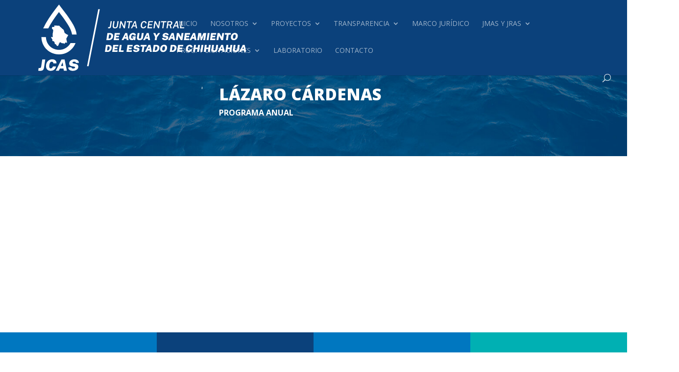

--- FILE ---
content_type: text/html; charset=utf-8
request_url: https://www.google.com/recaptcha/api2/anchor?ar=1&k=6LeafMAUAAAAAD2s7p6K97bdWLcizT_ZrRL4YuZT&co=aHR0cHM6Ly93d3cuamNhcy5nb2IubXg6NDQz&hl=en&v=N67nZn4AqZkNcbeMu4prBgzg&size=invisible&anchor-ms=20000&execute-ms=30000&cb=prvjpl15yiqr
body_size: 49947
content:
<!DOCTYPE HTML><html dir="ltr" lang="en"><head><meta http-equiv="Content-Type" content="text/html; charset=UTF-8">
<meta http-equiv="X-UA-Compatible" content="IE=edge">
<title>reCAPTCHA</title>
<style type="text/css">
/* cyrillic-ext */
@font-face {
  font-family: 'Roboto';
  font-style: normal;
  font-weight: 400;
  font-stretch: 100%;
  src: url(//fonts.gstatic.com/s/roboto/v48/KFO7CnqEu92Fr1ME7kSn66aGLdTylUAMa3GUBHMdazTgWw.woff2) format('woff2');
  unicode-range: U+0460-052F, U+1C80-1C8A, U+20B4, U+2DE0-2DFF, U+A640-A69F, U+FE2E-FE2F;
}
/* cyrillic */
@font-face {
  font-family: 'Roboto';
  font-style: normal;
  font-weight: 400;
  font-stretch: 100%;
  src: url(//fonts.gstatic.com/s/roboto/v48/KFO7CnqEu92Fr1ME7kSn66aGLdTylUAMa3iUBHMdazTgWw.woff2) format('woff2');
  unicode-range: U+0301, U+0400-045F, U+0490-0491, U+04B0-04B1, U+2116;
}
/* greek-ext */
@font-face {
  font-family: 'Roboto';
  font-style: normal;
  font-weight: 400;
  font-stretch: 100%;
  src: url(//fonts.gstatic.com/s/roboto/v48/KFO7CnqEu92Fr1ME7kSn66aGLdTylUAMa3CUBHMdazTgWw.woff2) format('woff2');
  unicode-range: U+1F00-1FFF;
}
/* greek */
@font-face {
  font-family: 'Roboto';
  font-style: normal;
  font-weight: 400;
  font-stretch: 100%;
  src: url(//fonts.gstatic.com/s/roboto/v48/KFO7CnqEu92Fr1ME7kSn66aGLdTylUAMa3-UBHMdazTgWw.woff2) format('woff2');
  unicode-range: U+0370-0377, U+037A-037F, U+0384-038A, U+038C, U+038E-03A1, U+03A3-03FF;
}
/* math */
@font-face {
  font-family: 'Roboto';
  font-style: normal;
  font-weight: 400;
  font-stretch: 100%;
  src: url(//fonts.gstatic.com/s/roboto/v48/KFO7CnqEu92Fr1ME7kSn66aGLdTylUAMawCUBHMdazTgWw.woff2) format('woff2');
  unicode-range: U+0302-0303, U+0305, U+0307-0308, U+0310, U+0312, U+0315, U+031A, U+0326-0327, U+032C, U+032F-0330, U+0332-0333, U+0338, U+033A, U+0346, U+034D, U+0391-03A1, U+03A3-03A9, U+03B1-03C9, U+03D1, U+03D5-03D6, U+03F0-03F1, U+03F4-03F5, U+2016-2017, U+2034-2038, U+203C, U+2040, U+2043, U+2047, U+2050, U+2057, U+205F, U+2070-2071, U+2074-208E, U+2090-209C, U+20D0-20DC, U+20E1, U+20E5-20EF, U+2100-2112, U+2114-2115, U+2117-2121, U+2123-214F, U+2190, U+2192, U+2194-21AE, U+21B0-21E5, U+21F1-21F2, U+21F4-2211, U+2213-2214, U+2216-22FF, U+2308-230B, U+2310, U+2319, U+231C-2321, U+2336-237A, U+237C, U+2395, U+239B-23B7, U+23D0, U+23DC-23E1, U+2474-2475, U+25AF, U+25B3, U+25B7, U+25BD, U+25C1, U+25CA, U+25CC, U+25FB, U+266D-266F, U+27C0-27FF, U+2900-2AFF, U+2B0E-2B11, U+2B30-2B4C, U+2BFE, U+3030, U+FF5B, U+FF5D, U+1D400-1D7FF, U+1EE00-1EEFF;
}
/* symbols */
@font-face {
  font-family: 'Roboto';
  font-style: normal;
  font-weight: 400;
  font-stretch: 100%;
  src: url(//fonts.gstatic.com/s/roboto/v48/KFO7CnqEu92Fr1ME7kSn66aGLdTylUAMaxKUBHMdazTgWw.woff2) format('woff2');
  unicode-range: U+0001-000C, U+000E-001F, U+007F-009F, U+20DD-20E0, U+20E2-20E4, U+2150-218F, U+2190, U+2192, U+2194-2199, U+21AF, U+21E6-21F0, U+21F3, U+2218-2219, U+2299, U+22C4-22C6, U+2300-243F, U+2440-244A, U+2460-24FF, U+25A0-27BF, U+2800-28FF, U+2921-2922, U+2981, U+29BF, U+29EB, U+2B00-2BFF, U+4DC0-4DFF, U+FFF9-FFFB, U+10140-1018E, U+10190-1019C, U+101A0, U+101D0-101FD, U+102E0-102FB, U+10E60-10E7E, U+1D2C0-1D2D3, U+1D2E0-1D37F, U+1F000-1F0FF, U+1F100-1F1AD, U+1F1E6-1F1FF, U+1F30D-1F30F, U+1F315, U+1F31C, U+1F31E, U+1F320-1F32C, U+1F336, U+1F378, U+1F37D, U+1F382, U+1F393-1F39F, U+1F3A7-1F3A8, U+1F3AC-1F3AF, U+1F3C2, U+1F3C4-1F3C6, U+1F3CA-1F3CE, U+1F3D4-1F3E0, U+1F3ED, U+1F3F1-1F3F3, U+1F3F5-1F3F7, U+1F408, U+1F415, U+1F41F, U+1F426, U+1F43F, U+1F441-1F442, U+1F444, U+1F446-1F449, U+1F44C-1F44E, U+1F453, U+1F46A, U+1F47D, U+1F4A3, U+1F4B0, U+1F4B3, U+1F4B9, U+1F4BB, U+1F4BF, U+1F4C8-1F4CB, U+1F4D6, U+1F4DA, U+1F4DF, U+1F4E3-1F4E6, U+1F4EA-1F4ED, U+1F4F7, U+1F4F9-1F4FB, U+1F4FD-1F4FE, U+1F503, U+1F507-1F50B, U+1F50D, U+1F512-1F513, U+1F53E-1F54A, U+1F54F-1F5FA, U+1F610, U+1F650-1F67F, U+1F687, U+1F68D, U+1F691, U+1F694, U+1F698, U+1F6AD, U+1F6B2, U+1F6B9-1F6BA, U+1F6BC, U+1F6C6-1F6CF, U+1F6D3-1F6D7, U+1F6E0-1F6EA, U+1F6F0-1F6F3, U+1F6F7-1F6FC, U+1F700-1F7FF, U+1F800-1F80B, U+1F810-1F847, U+1F850-1F859, U+1F860-1F887, U+1F890-1F8AD, U+1F8B0-1F8BB, U+1F8C0-1F8C1, U+1F900-1F90B, U+1F93B, U+1F946, U+1F984, U+1F996, U+1F9E9, U+1FA00-1FA6F, U+1FA70-1FA7C, U+1FA80-1FA89, U+1FA8F-1FAC6, U+1FACE-1FADC, U+1FADF-1FAE9, U+1FAF0-1FAF8, U+1FB00-1FBFF;
}
/* vietnamese */
@font-face {
  font-family: 'Roboto';
  font-style: normal;
  font-weight: 400;
  font-stretch: 100%;
  src: url(//fonts.gstatic.com/s/roboto/v48/KFO7CnqEu92Fr1ME7kSn66aGLdTylUAMa3OUBHMdazTgWw.woff2) format('woff2');
  unicode-range: U+0102-0103, U+0110-0111, U+0128-0129, U+0168-0169, U+01A0-01A1, U+01AF-01B0, U+0300-0301, U+0303-0304, U+0308-0309, U+0323, U+0329, U+1EA0-1EF9, U+20AB;
}
/* latin-ext */
@font-face {
  font-family: 'Roboto';
  font-style: normal;
  font-weight: 400;
  font-stretch: 100%;
  src: url(//fonts.gstatic.com/s/roboto/v48/KFO7CnqEu92Fr1ME7kSn66aGLdTylUAMa3KUBHMdazTgWw.woff2) format('woff2');
  unicode-range: U+0100-02BA, U+02BD-02C5, U+02C7-02CC, U+02CE-02D7, U+02DD-02FF, U+0304, U+0308, U+0329, U+1D00-1DBF, U+1E00-1E9F, U+1EF2-1EFF, U+2020, U+20A0-20AB, U+20AD-20C0, U+2113, U+2C60-2C7F, U+A720-A7FF;
}
/* latin */
@font-face {
  font-family: 'Roboto';
  font-style: normal;
  font-weight: 400;
  font-stretch: 100%;
  src: url(//fonts.gstatic.com/s/roboto/v48/KFO7CnqEu92Fr1ME7kSn66aGLdTylUAMa3yUBHMdazQ.woff2) format('woff2');
  unicode-range: U+0000-00FF, U+0131, U+0152-0153, U+02BB-02BC, U+02C6, U+02DA, U+02DC, U+0304, U+0308, U+0329, U+2000-206F, U+20AC, U+2122, U+2191, U+2193, U+2212, U+2215, U+FEFF, U+FFFD;
}
/* cyrillic-ext */
@font-face {
  font-family: 'Roboto';
  font-style: normal;
  font-weight: 500;
  font-stretch: 100%;
  src: url(//fonts.gstatic.com/s/roboto/v48/KFO7CnqEu92Fr1ME7kSn66aGLdTylUAMa3GUBHMdazTgWw.woff2) format('woff2');
  unicode-range: U+0460-052F, U+1C80-1C8A, U+20B4, U+2DE0-2DFF, U+A640-A69F, U+FE2E-FE2F;
}
/* cyrillic */
@font-face {
  font-family: 'Roboto';
  font-style: normal;
  font-weight: 500;
  font-stretch: 100%;
  src: url(//fonts.gstatic.com/s/roboto/v48/KFO7CnqEu92Fr1ME7kSn66aGLdTylUAMa3iUBHMdazTgWw.woff2) format('woff2');
  unicode-range: U+0301, U+0400-045F, U+0490-0491, U+04B0-04B1, U+2116;
}
/* greek-ext */
@font-face {
  font-family: 'Roboto';
  font-style: normal;
  font-weight: 500;
  font-stretch: 100%;
  src: url(//fonts.gstatic.com/s/roboto/v48/KFO7CnqEu92Fr1ME7kSn66aGLdTylUAMa3CUBHMdazTgWw.woff2) format('woff2');
  unicode-range: U+1F00-1FFF;
}
/* greek */
@font-face {
  font-family: 'Roboto';
  font-style: normal;
  font-weight: 500;
  font-stretch: 100%;
  src: url(//fonts.gstatic.com/s/roboto/v48/KFO7CnqEu92Fr1ME7kSn66aGLdTylUAMa3-UBHMdazTgWw.woff2) format('woff2');
  unicode-range: U+0370-0377, U+037A-037F, U+0384-038A, U+038C, U+038E-03A1, U+03A3-03FF;
}
/* math */
@font-face {
  font-family: 'Roboto';
  font-style: normal;
  font-weight: 500;
  font-stretch: 100%;
  src: url(//fonts.gstatic.com/s/roboto/v48/KFO7CnqEu92Fr1ME7kSn66aGLdTylUAMawCUBHMdazTgWw.woff2) format('woff2');
  unicode-range: U+0302-0303, U+0305, U+0307-0308, U+0310, U+0312, U+0315, U+031A, U+0326-0327, U+032C, U+032F-0330, U+0332-0333, U+0338, U+033A, U+0346, U+034D, U+0391-03A1, U+03A3-03A9, U+03B1-03C9, U+03D1, U+03D5-03D6, U+03F0-03F1, U+03F4-03F5, U+2016-2017, U+2034-2038, U+203C, U+2040, U+2043, U+2047, U+2050, U+2057, U+205F, U+2070-2071, U+2074-208E, U+2090-209C, U+20D0-20DC, U+20E1, U+20E5-20EF, U+2100-2112, U+2114-2115, U+2117-2121, U+2123-214F, U+2190, U+2192, U+2194-21AE, U+21B0-21E5, U+21F1-21F2, U+21F4-2211, U+2213-2214, U+2216-22FF, U+2308-230B, U+2310, U+2319, U+231C-2321, U+2336-237A, U+237C, U+2395, U+239B-23B7, U+23D0, U+23DC-23E1, U+2474-2475, U+25AF, U+25B3, U+25B7, U+25BD, U+25C1, U+25CA, U+25CC, U+25FB, U+266D-266F, U+27C0-27FF, U+2900-2AFF, U+2B0E-2B11, U+2B30-2B4C, U+2BFE, U+3030, U+FF5B, U+FF5D, U+1D400-1D7FF, U+1EE00-1EEFF;
}
/* symbols */
@font-face {
  font-family: 'Roboto';
  font-style: normal;
  font-weight: 500;
  font-stretch: 100%;
  src: url(//fonts.gstatic.com/s/roboto/v48/KFO7CnqEu92Fr1ME7kSn66aGLdTylUAMaxKUBHMdazTgWw.woff2) format('woff2');
  unicode-range: U+0001-000C, U+000E-001F, U+007F-009F, U+20DD-20E0, U+20E2-20E4, U+2150-218F, U+2190, U+2192, U+2194-2199, U+21AF, U+21E6-21F0, U+21F3, U+2218-2219, U+2299, U+22C4-22C6, U+2300-243F, U+2440-244A, U+2460-24FF, U+25A0-27BF, U+2800-28FF, U+2921-2922, U+2981, U+29BF, U+29EB, U+2B00-2BFF, U+4DC0-4DFF, U+FFF9-FFFB, U+10140-1018E, U+10190-1019C, U+101A0, U+101D0-101FD, U+102E0-102FB, U+10E60-10E7E, U+1D2C0-1D2D3, U+1D2E0-1D37F, U+1F000-1F0FF, U+1F100-1F1AD, U+1F1E6-1F1FF, U+1F30D-1F30F, U+1F315, U+1F31C, U+1F31E, U+1F320-1F32C, U+1F336, U+1F378, U+1F37D, U+1F382, U+1F393-1F39F, U+1F3A7-1F3A8, U+1F3AC-1F3AF, U+1F3C2, U+1F3C4-1F3C6, U+1F3CA-1F3CE, U+1F3D4-1F3E0, U+1F3ED, U+1F3F1-1F3F3, U+1F3F5-1F3F7, U+1F408, U+1F415, U+1F41F, U+1F426, U+1F43F, U+1F441-1F442, U+1F444, U+1F446-1F449, U+1F44C-1F44E, U+1F453, U+1F46A, U+1F47D, U+1F4A3, U+1F4B0, U+1F4B3, U+1F4B9, U+1F4BB, U+1F4BF, U+1F4C8-1F4CB, U+1F4D6, U+1F4DA, U+1F4DF, U+1F4E3-1F4E6, U+1F4EA-1F4ED, U+1F4F7, U+1F4F9-1F4FB, U+1F4FD-1F4FE, U+1F503, U+1F507-1F50B, U+1F50D, U+1F512-1F513, U+1F53E-1F54A, U+1F54F-1F5FA, U+1F610, U+1F650-1F67F, U+1F687, U+1F68D, U+1F691, U+1F694, U+1F698, U+1F6AD, U+1F6B2, U+1F6B9-1F6BA, U+1F6BC, U+1F6C6-1F6CF, U+1F6D3-1F6D7, U+1F6E0-1F6EA, U+1F6F0-1F6F3, U+1F6F7-1F6FC, U+1F700-1F7FF, U+1F800-1F80B, U+1F810-1F847, U+1F850-1F859, U+1F860-1F887, U+1F890-1F8AD, U+1F8B0-1F8BB, U+1F8C0-1F8C1, U+1F900-1F90B, U+1F93B, U+1F946, U+1F984, U+1F996, U+1F9E9, U+1FA00-1FA6F, U+1FA70-1FA7C, U+1FA80-1FA89, U+1FA8F-1FAC6, U+1FACE-1FADC, U+1FADF-1FAE9, U+1FAF0-1FAF8, U+1FB00-1FBFF;
}
/* vietnamese */
@font-face {
  font-family: 'Roboto';
  font-style: normal;
  font-weight: 500;
  font-stretch: 100%;
  src: url(//fonts.gstatic.com/s/roboto/v48/KFO7CnqEu92Fr1ME7kSn66aGLdTylUAMa3OUBHMdazTgWw.woff2) format('woff2');
  unicode-range: U+0102-0103, U+0110-0111, U+0128-0129, U+0168-0169, U+01A0-01A1, U+01AF-01B0, U+0300-0301, U+0303-0304, U+0308-0309, U+0323, U+0329, U+1EA0-1EF9, U+20AB;
}
/* latin-ext */
@font-face {
  font-family: 'Roboto';
  font-style: normal;
  font-weight: 500;
  font-stretch: 100%;
  src: url(//fonts.gstatic.com/s/roboto/v48/KFO7CnqEu92Fr1ME7kSn66aGLdTylUAMa3KUBHMdazTgWw.woff2) format('woff2');
  unicode-range: U+0100-02BA, U+02BD-02C5, U+02C7-02CC, U+02CE-02D7, U+02DD-02FF, U+0304, U+0308, U+0329, U+1D00-1DBF, U+1E00-1E9F, U+1EF2-1EFF, U+2020, U+20A0-20AB, U+20AD-20C0, U+2113, U+2C60-2C7F, U+A720-A7FF;
}
/* latin */
@font-face {
  font-family: 'Roboto';
  font-style: normal;
  font-weight: 500;
  font-stretch: 100%;
  src: url(//fonts.gstatic.com/s/roboto/v48/KFO7CnqEu92Fr1ME7kSn66aGLdTylUAMa3yUBHMdazQ.woff2) format('woff2');
  unicode-range: U+0000-00FF, U+0131, U+0152-0153, U+02BB-02BC, U+02C6, U+02DA, U+02DC, U+0304, U+0308, U+0329, U+2000-206F, U+20AC, U+2122, U+2191, U+2193, U+2212, U+2215, U+FEFF, U+FFFD;
}
/* cyrillic-ext */
@font-face {
  font-family: 'Roboto';
  font-style: normal;
  font-weight: 900;
  font-stretch: 100%;
  src: url(//fonts.gstatic.com/s/roboto/v48/KFO7CnqEu92Fr1ME7kSn66aGLdTylUAMa3GUBHMdazTgWw.woff2) format('woff2');
  unicode-range: U+0460-052F, U+1C80-1C8A, U+20B4, U+2DE0-2DFF, U+A640-A69F, U+FE2E-FE2F;
}
/* cyrillic */
@font-face {
  font-family: 'Roboto';
  font-style: normal;
  font-weight: 900;
  font-stretch: 100%;
  src: url(//fonts.gstatic.com/s/roboto/v48/KFO7CnqEu92Fr1ME7kSn66aGLdTylUAMa3iUBHMdazTgWw.woff2) format('woff2');
  unicode-range: U+0301, U+0400-045F, U+0490-0491, U+04B0-04B1, U+2116;
}
/* greek-ext */
@font-face {
  font-family: 'Roboto';
  font-style: normal;
  font-weight: 900;
  font-stretch: 100%;
  src: url(//fonts.gstatic.com/s/roboto/v48/KFO7CnqEu92Fr1ME7kSn66aGLdTylUAMa3CUBHMdazTgWw.woff2) format('woff2');
  unicode-range: U+1F00-1FFF;
}
/* greek */
@font-face {
  font-family: 'Roboto';
  font-style: normal;
  font-weight: 900;
  font-stretch: 100%;
  src: url(//fonts.gstatic.com/s/roboto/v48/KFO7CnqEu92Fr1ME7kSn66aGLdTylUAMa3-UBHMdazTgWw.woff2) format('woff2');
  unicode-range: U+0370-0377, U+037A-037F, U+0384-038A, U+038C, U+038E-03A1, U+03A3-03FF;
}
/* math */
@font-face {
  font-family: 'Roboto';
  font-style: normal;
  font-weight: 900;
  font-stretch: 100%;
  src: url(//fonts.gstatic.com/s/roboto/v48/KFO7CnqEu92Fr1ME7kSn66aGLdTylUAMawCUBHMdazTgWw.woff2) format('woff2');
  unicode-range: U+0302-0303, U+0305, U+0307-0308, U+0310, U+0312, U+0315, U+031A, U+0326-0327, U+032C, U+032F-0330, U+0332-0333, U+0338, U+033A, U+0346, U+034D, U+0391-03A1, U+03A3-03A9, U+03B1-03C9, U+03D1, U+03D5-03D6, U+03F0-03F1, U+03F4-03F5, U+2016-2017, U+2034-2038, U+203C, U+2040, U+2043, U+2047, U+2050, U+2057, U+205F, U+2070-2071, U+2074-208E, U+2090-209C, U+20D0-20DC, U+20E1, U+20E5-20EF, U+2100-2112, U+2114-2115, U+2117-2121, U+2123-214F, U+2190, U+2192, U+2194-21AE, U+21B0-21E5, U+21F1-21F2, U+21F4-2211, U+2213-2214, U+2216-22FF, U+2308-230B, U+2310, U+2319, U+231C-2321, U+2336-237A, U+237C, U+2395, U+239B-23B7, U+23D0, U+23DC-23E1, U+2474-2475, U+25AF, U+25B3, U+25B7, U+25BD, U+25C1, U+25CA, U+25CC, U+25FB, U+266D-266F, U+27C0-27FF, U+2900-2AFF, U+2B0E-2B11, U+2B30-2B4C, U+2BFE, U+3030, U+FF5B, U+FF5D, U+1D400-1D7FF, U+1EE00-1EEFF;
}
/* symbols */
@font-face {
  font-family: 'Roboto';
  font-style: normal;
  font-weight: 900;
  font-stretch: 100%;
  src: url(//fonts.gstatic.com/s/roboto/v48/KFO7CnqEu92Fr1ME7kSn66aGLdTylUAMaxKUBHMdazTgWw.woff2) format('woff2');
  unicode-range: U+0001-000C, U+000E-001F, U+007F-009F, U+20DD-20E0, U+20E2-20E4, U+2150-218F, U+2190, U+2192, U+2194-2199, U+21AF, U+21E6-21F0, U+21F3, U+2218-2219, U+2299, U+22C4-22C6, U+2300-243F, U+2440-244A, U+2460-24FF, U+25A0-27BF, U+2800-28FF, U+2921-2922, U+2981, U+29BF, U+29EB, U+2B00-2BFF, U+4DC0-4DFF, U+FFF9-FFFB, U+10140-1018E, U+10190-1019C, U+101A0, U+101D0-101FD, U+102E0-102FB, U+10E60-10E7E, U+1D2C0-1D2D3, U+1D2E0-1D37F, U+1F000-1F0FF, U+1F100-1F1AD, U+1F1E6-1F1FF, U+1F30D-1F30F, U+1F315, U+1F31C, U+1F31E, U+1F320-1F32C, U+1F336, U+1F378, U+1F37D, U+1F382, U+1F393-1F39F, U+1F3A7-1F3A8, U+1F3AC-1F3AF, U+1F3C2, U+1F3C4-1F3C6, U+1F3CA-1F3CE, U+1F3D4-1F3E0, U+1F3ED, U+1F3F1-1F3F3, U+1F3F5-1F3F7, U+1F408, U+1F415, U+1F41F, U+1F426, U+1F43F, U+1F441-1F442, U+1F444, U+1F446-1F449, U+1F44C-1F44E, U+1F453, U+1F46A, U+1F47D, U+1F4A3, U+1F4B0, U+1F4B3, U+1F4B9, U+1F4BB, U+1F4BF, U+1F4C8-1F4CB, U+1F4D6, U+1F4DA, U+1F4DF, U+1F4E3-1F4E6, U+1F4EA-1F4ED, U+1F4F7, U+1F4F9-1F4FB, U+1F4FD-1F4FE, U+1F503, U+1F507-1F50B, U+1F50D, U+1F512-1F513, U+1F53E-1F54A, U+1F54F-1F5FA, U+1F610, U+1F650-1F67F, U+1F687, U+1F68D, U+1F691, U+1F694, U+1F698, U+1F6AD, U+1F6B2, U+1F6B9-1F6BA, U+1F6BC, U+1F6C6-1F6CF, U+1F6D3-1F6D7, U+1F6E0-1F6EA, U+1F6F0-1F6F3, U+1F6F7-1F6FC, U+1F700-1F7FF, U+1F800-1F80B, U+1F810-1F847, U+1F850-1F859, U+1F860-1F887, U+1F890-1F8AD, U+1F8B0-1F8BB, U+1F8C0-1F8C1, U+1F900-1F90B, U+1F93B, U+1F946, U+1F984, U+1F996, U+1F9E9, U+1FA00-1FA6F, U+1FA70-1FA7C, U+1FA80-1FA89, U+1FA8F-1FAC6, U+1FACE-1FADC, U+1FADF-1FAE9, U+1FAF0-1FAF8, U+1FB00-1FBFF;
}
/* vietnamese */
@font-face {
  font-family: 'Roboto';
  font-style: normal;
  font-weight: 900;
  font-stretch: 100%;
  src: url(//fonts.gstatic.com/s/roboto/v48/KFO7CnqEu92Fr1ME7kSn66aGLdTylUAMa3OUBHMdazTgWw.woff2) format('woff2');
  unicode-range: U+0102-0103, U+0110-0111, U+0128-0129, U+0168-0169, U+01A0-01A1, U+01AF-01B0, U+0300-0301, U+0303-0304, U+0308-0309, U+0323, U+0329, U+1EA0-1EF9, U+20AB;
}
/* latin-ext */
@font-face {
  font-family: 'Roboto';
  font-style: normal;
  font-weight: 900;
  font-stretch: 100%;
  src: url(//fonts.gstatic.com/s/roboto/v48/KFO7CnqEu92Fr1ME7kSn66aGLdTylUAMa3KUBHMdazTgWw.woff2) format('woff2');
  unicode-range: U+0100-02BA, U+02BD-02C5, U+02C7-02CC, U+02CE-02D7, U+02DD-02FF, U+0304, U+0308, U+0329, U+1D00-1DBF, U+1E00-1E9F, U+1EF2-1EFF, U+2020, U+20A0-20AB, U+20AD-20C0, U+2113, U+2C60-2C7F, U+A720-A7FF;
}
/* latin */
@font-face {
  font-family: 'Roboto';
  font-style: normal;
  font-weight: 900;
  font-stretch: 100%;
  src: url(//fonts.gstatic.com/s/roboto/v48/KFO7CnqEu92Fr1ME7kSn66aGLdTylUAMa3yUBHMdazQ.woff2) format('woff2');
  unicode-range: U+0000-00FF, U+0131, U+0152-0153, U+02BB-02BC, U+02C6, U+02DA, U+02DC, U+0304, U+0308, U+0329, U+2000-206F, U+20AC, U+2122, U+2191, U+2193, U+2212, U+2215, U+FEFF, U+FFFD;
}

</style>
<link rel="stylesheet" type="text/css" href="https://www.gstatic.com/recaptcha/releases/N67nZn4AqZkNcbeMu4prBgzg/styles__ltr.css">
<script nonce="GHtBn5vNqsMcsyYr9RiNHg" type="text/javascript">window['__recaptcha_api'] = 'https://www.google.com/recaptcha/api2/';</script>
<script type="text/javascript" src="https://www.gstatic.com/recaptcha/releases/N67nZn4AqZkNcbeMu4prBgzg/recaptcha__en.js" nonce="GHtBn5vNqsMcsyYr9RiNHg">
      
    </script></head>
<body><div id="rc-anchor-alert" class="rc-anchor-alert"></div>
<input type="hidden" id="recaptcha-token" value="[base64]">
<script type="text/javascript" nonce="GHtBn5vNqsMcsyYr9RiNHg">
      recaptcha.anchor.Main.init("[\x22ainput\x22,[\x22bgdata\x22,\x22\x22,\[base64]/[base64]/[base64]/ZyhXLGgpOnEoW04sMjEsbF0sVywwKSxoKSxmYWxzZSxmYWxzZSl9Y2F0Y2goayl7RygzNTgsVyk/[base64]/[base64]/[base64]/[base64]/[base64]/[base64]/[base64]/bmV3IEJbT10oRFswXSk6dz09Mj9uZXcgQltPXShEWzBdLERbMV0pOnc9PTM/bmV3IEJbT10oRFswXSxEWzFdLERbMl0pOnc9PTQ/[base64]/[base64]/[base64]/[base64]/[base64]\\u003d\x22,\[base64]\\u003d\\u003d\x22,\x22wrITw5FBw6PDkn/[base64]/Ds8KZw7PDtgjCrcKCw5rCr2DDqsKewpIFTVdVEk4mwp/Dj8O3axDDuhETc8Osw69qw5o6w6dRC3nCh8OZIE7CrMKBDcOHw7bDvQ9yw7/CrFplwqZhwrXDqxfDjsOowotEGcK3wpHDrcOZw6TCtsKhwophBwXDsAFGa8O+wrzCg8K4w6PDucKUw6jCh8KWPcOaSGjCmMOkwqw4G0Z8HcOPIH/CoMKewpLCi8OQccKjwrvDtX/DkMKGwo3DtFd2w6PCvMK7MsObHMOWVHdgCMKnTS1vJivCv3V9w5ZwPwl1G8OIw4/DpmPDu1TDtMOjGMOGXcOWwqfCtMKQwrfCkCctw4hKw70TdmccwoTDt8KrN0UjSsOdwqFZQcKnwrzChTDDlsKPBcKTeMKHesKLWcKmw4xXwrJew7UPw646wrELeRnDkxfCg0xvw7Atw5s8PC/CnMKRwoLCrsOHL3TDqQ/DtcKlwrjCvyhVw7rDvcKQK8KdSsOkwqzDpVBmwpfCqC/DpsOSwpTCtMK0FMKyNi01w5DCvlFIwogywq9WO05WbHPDv8ORwrRBbgxLw6/CgQ/DijDDtxYmPkB+LQAHwo50w4fClMOCwp3Cn8KRX8Olw5cgwp0fwrE8wofDksOJwrDDrMKhPsKfMDs1dX5KX8OSw5dfw7MOwrc6wrDCqQY+bGJUd8KLPcK7SlzCocOiYG5YwqXCocOHwpLCtnHDlVPCrsOxwpvCsMKLw5M/wpvDgcOOw5rCkC92OMKvwpLDrcKvw6EqeMO5w6DCscOAwoABJMO9EgHCuU8ywpzCucOBLH7DpT1Ww5tLZCpgZ3jChMOpQjMDw7pCwoMoYz5NanMew5jDoMKkwoVvwoYoLHUPT8KiPBhKI8KzwpPCqcKnWMO4QsO0w4rCtMKODMObEsKEw40LwroZwqrCmMKnw4Y/wo5qw5bDscKDI8KJR8KBVzrDisKNw6AVMEXCosOxNG3Drx7Dq3LCqXkfbz/[base64]/[base64]/DrsO5PWXCgcK/[base64]/CuFVYH8OSw6vCkcOLwrrCpTjCi8OowoLDksObZ8KxwoLCr8O0acKGwp/DnMKgw7sQYcKywqs1w4bDk29Gwphfw5wKwpZidhfCgmBNw7kKN8Kdc8OAfMKrwrJlCcKnY8Krw4LClsOMS8KYw7PCjhAzLSzCq3nDg0LCgMKAw4JTwromwocAEsKowpx9w5hNFXXCscO5w7nCj8O/wp7CkcOrwrvDhmbCq8K6w5AWw4obw63DimrCjyrCqAAhdsOkw6h2w7HDiDTDn2LCgx91KF7Dsm/Dsj4rw7sECgTCrMKow7nDjMOSw6Z1XcK7dsOiB8OQBMKOwq45w4QoBMOUw4QOwp7DsWQaGcOCXsOtJMKqFjjCk8KzL0HCvsKpwpvCn13CpHVwB8OPwpbDnww5d0ZTwoTCqsO2wpgQw5ovwpbCnyRrw47DjcOtwotSG3LDk8OwIk1QLn/DpMK8w7s5w4VMOsKEfWfChGEYQ8KJw63DuXFXBkUyw4zCnDtowqsHwqLCp0TDsXdHFcKselbCpsKrwp8MTArDkALChTFgwr7Du8K5V8OHw6xow4zCvMKEIXIwOcOFw4DCpMKHRMOxURTDvGcfV8Kgw6/CnhhBw5gRwpUrcXbDp8OdcTjDpHNcecO/w5MoUGbCjQvDiMKBw5HDoAPCkMKHw6Bwwo7DrSRFBHo/[base64]/DtRbClh1xwrvCtX7DnDHDmcKYw5woWcKDFMKaw4jDoMKRQn9Aw7LDicOvNjk9WsO5Vz/DgDwyw7HDh1B+RsOcw6R8Si3DjnpVwo7DnsOXw4xcwpIRwqXCoMO2wrwRVFLCpjI9wphyw53Dt8OwdsKRwr/DuMK1CRcvw50lFMO+ID/DlVFdVnjCnsKje2PDv8KGw7LDiAF+wpfCicO6wpI+w6bCscORw5jClsKCAsK1fRVJRMO2wqwIRXPCtcOOwpnCqGfDl8Okw5XCtsKrYlEWRz/CoTfClMOcQBbDqmLClBHDssOkwqlsw4Jww4/CqsKYwqDCrMKyemzDlsKPwo1XHxkOwoU5ZcKhOcKNA8KZwo1LwoLDnsOCw7lVSsKlwqnDrzwgwpLDhcOJWsKowogydsOXb8KdAMOsMcOhw6vDnmvDgsKeHsKyXyDClA/[base64]/woFrwqLCuEHDiRUtw54LCAE7ZsKcPsK3w6bCtcO5IFDCi8KlIMO/[base64]/w6x4VMOyNjkNQMOhHMK6w7vCuMO7w6kpdcK2BDXCksO3CwDCqsO6wovCv2fDpsOcLVYdNsOLw6LDj1M9w53CisOmesOnw7p+R8K1bU3CrcK1wqfCjybClhYfw4QMfXN7wpTCuSV4w4FUw5HCj8KNw4rCoMOQP0tpwo9WwrJ4OsKlIm3CrRbDjCd/w7bDuMKgCMK0JlJjwrJtwonCuBsxRhsZKwhpwpvDhcKsfcOJwojCvcKeNCMNcjBhNEfDvgDDnsOOLFTCvMOkF8O1RMOnw4kMw6EUwpPChRlgLMO3w7UnTMOVwoTCncOVTcOSURDCi8O7AiDCo8OIGsO/w6PDinXCsMOKw5HDiEbDgh3CpU7Ct2knwrIpw5oBEsO5w7woBQhzwo/[base64]/Ck8OkwoLCq8OCwr1MLzDCox0/w67Co8O7wroHwr8qwpDDkU7DgXLCo8O0AcKuwrMZaCIrW8OdasOPMwZxI2VyIMOkLMONasOLw4VgAA1awqTCrcK4c8O8T8K/wojCoMOgwpnDj2/CiCskaMOCA8KRGMOXVcORF8KnwoILwpoIw4jDmsO6WGtXWMKXwonCpi/DimNZF8KPHHshJErCkGEbQGfDvhPCv8OXw6nCmgE/wofChB4oZFwlZMOQwqFtw6pjw5NbYU/[base64]/CisKFWcK1K2jDrzLCjMKxUsOuwpJvwp/DvcKDcWHDrMOVSEwyw742WBDDi3rDoi7DpVnCgElqw54mw5Rnw6ljw64Qw43DqsO2b8KTV8KQwpzCusOkwotoZ8OKCSLCiMKDw5DCv8KTwq46AEDCtnbCtMOJNAIcw6vDrcOVGTPCsg/DsnBWwpfCo8OSNk0TSEAowrY8w6bCrhs4w5cAbsOLwosjw6IWw7rCqABiw4Z8wqPDqGJnOMKDC8OxE3jDi0hFcsONwrhewrTCpG1awpVXwrsVVsKcw6dxwqTDnMKuwog+ZGrCtVDCqcO3WmvCssO/[base64]/[base64]/CisOww70bwqgLOwhXV8KXwq/DjH3DrcKfc8KdZ8OFJ8OXbi3CgMOEwrHCqiQpw7fCvMKPwrzDo29/[base64]/V05nDB4tw5fDh3hrwohiw5h6w6zDtFtSwrHCjG0wwoorw5lMdSHDjsOwwrJiw7lcEQNGwqpJwqjCn8KhGydIAnDCngPCj8KlwrLClAIiwoAyw6HDgA/DosK7w5TCgV5qw5R+w5oYV8KjwrfDqhnDs35oS01iwqXCgiTCgSDChQEqw7LCmwnDrk0hw4d8w4zDjyDDo8KNX8Kew4jDi8Kuw4lPEgV4wq5vN8Kjw6nCuHfChsKiw5U6woPDmMK6w4PCrw1Ewq/DqH9eLcOKKR1RwrPDlsK+w4vDvh9mUsOTD8O8w4VhcMOCDXVbwoMPX8OPw5Z/w5wZw7nCikE5w5XDvcKHw5HCucOOBlkII8K/ARnDnEbDtihGwrLDo8KnwoTDpGHDlMKaJALDn8KQwoTCtsKwTFHCjBvCv2oDwrnDq8KDJ8KUVcKGwpx9w4/DusKwwqkuw7zDsMOcw7LCvWHCol9PEcO5w5hAe1LCpMKPwpTCn8KxwqPClE/[base64]/w5ZrMX1Dw5IQHR/DlA/DjcOmSw7CsHLCsBVEIcKuw7PDojxMwoTCrMKufGFfw4XDhsO4VcKzdiHDiwvCvgAswrIORxHCi8K2w5ETXA3CthjDhsO9LX/[base64]/CoUvCjBjCmsOdUsOrcMKGKEnDnMKyw6PCv8O7aMO2w5PDpcOvf8KDPMKOesOpw5VnFcOwAMK5w7/CisKIwrsvwrJ4wqEIw64iw7LDisK0w6DCisKPHgYMIx9uTVBMwqktw4/DksORw5nCqk/DvMOzQTsZwr9PIGsUw5kBaknCpQDCpwQjw49Sw54iwqJfw4I3wq7DrQlQNcORw6vDqS9NwoDCoU3DmcK3UcK7w73DjMK+wrfDvsOkw6vDnjjDiFcqw47ClhBTKcOWwpwuwq7CuiDCgMKGY8KGwpDDjsOdAsKhwo9vEA/DqsOdCVNUMVVVPWFYCXfDi8OqcHMbw4NBwqAKISlUwpTDpcOeWktwT8KsJUEHWX8SccOEQcOOEsK2J8OmwrNew4wSwoUXwo1gw6lAO087QF9IwrQyRQTDqsK/w7d4wqPChynDrjXDvcO6w67CnBrCucOMQMKGw5AHwrfDhX0TKikGI8O8Fg0aNsO4I8KkayDCihTDj8KDETxtwqAYw5J1wpjDjcKVT1w4GMKHw6/CumnDmjfCkcKewoTCukRTdS8swqJawoPCv07Dm3bCrAsXw7LCpkvCqA/[base64]/DhcKcwpNLw4EDVMKGw7XCrRbDvMOnMXjCv34PUsK6csKYI2zCnD/Cl37DmwVDfMKPwqfDnDxAGV9uUzhKXWlOw6xaGgDDv2zDt8K7w53CvWQ5Q0HCvgAuJl3CrcOJw5BjcsK3X10EwpwRLW0gwpzCicOMw7rCo14Tw5l0AWA+wrUlw7LCljwNwo0WJcK9wpjDpMOvw6Ifw5lpLMOPw7PDucO8HsO/wqjCpkzDjwDCh8Ohw4vDhg4qPgBaworDlyXDsMOVVy/CtQVew7bDpw7DvC4Kw6hdwrXDtMOFwrMxwqLCrwnDvMOVwoUWDREXwp0wM8KNw5zCu3/[base64]/[base64]/Dj8OHw6bDlMKoIkXCo8OKQ8OJw4zDkMOGURnDrQIKw7TDhsKFZW7CgsOMwqrCnm7ChcOOXcOzdcOUXsKdw6fCo8OAOMKOwqR5w40CC8Ogw6ZJw6gXPF1Swrgiw5PDvsOPw6pswobCpsKSwoBxwo7Cul7DkMO/w4/DnSJTU8Kow5LDj0VYw65WWsOUw7snKMKgAytcw6gyasOxDDwDw70/w4pGwoF8axNxEgbDp8OxQCDCuBdow4nCk8KUw7LCsX7Cr2HCqcK0wp4Xw4PDjzZPHsOOwqo4w7nClAnDox3DiMO1wrXDnRXCiMK4wrzDg27CjcOFwo7Cl8OOwpPDmFMKdMOFw5hAw5HDp8OMckfCh8OhdXjDmy/[base64]/[base64]/DrcKLJcODw79vwr4VKiXDscKYbsKbQULCm8Kgw5Mkw6cMw5TClMOLw6JnQ2kmRsK1w4c5KcOpwrUZwpgRwrJsIMKqcFzCjMOSC8KrRsObYQDDusOGw4XCv8KbSGhvw4/[base64]/[base64]/DlFURfx0yw44kwrU8MWstcsOHZcKAChXDhMOCwqHChUMRIsOfVUI4wrzDqMKUHsKKVsKFwo1wwoPCuDUAwrQ1WAvDpEcuw442AUrCuMO/LhohflTDm8OgUQbCrD3DowBWdyB1wo3DlE3Dg0xTwo3DvjEuwpVGwp8KAcKqw7I/[base64]/ccOZw4vDp3fDsy3CgG3Cn3xPw4ZaTk4vw7rCkMKWNyzCpcKqw4DCh0JLwogewpDDjC7Cs8KuBsOCwo7DjcKHwoPCiGvDpMK0wqdNSA3DisKdwqPCiyoOw6gUAjfDmHpkTMOXwpHDvkFqwrl/L3rDqMKTcUlWVlAww7vCgcOpfWDDrTxzwqkmw6TCk8OcHMOWL8Kewr1Pw6tVP8Kzwp/Cm8KfZCTCpmjDrS8IwqnCkD5OSMOnczsQE2RLw4HClcO7IUxwChLDrsKFwrdUw7LCpsOCecOaTsOzw6LCtCx/K0fDgS44wqARw6TCjcOgdnBuwoHCq3Ntw7rCgcO9FcOnUcKaRRhVw4nDlTrCv3LCkFtycsKaw6ALeQIzwrl8fCTCglwQeMKhwq/Ct1tHw5HChBHCqcOswprDoi3DlsKHPMK3w7XChXzDtsOYw4/[base64]/esOvwoRsDFHCgSLCihzDmMK3wqEFJ07CuMKqwrLDkxBlZ8Ofw6vDssKCX0nClMOOw60zAmwmwrhSwrbCmsOgaMOnwo/Cr8Klw6ZFwq8BwoNTw7rDrcKYFsOsTn3DiMK3H096AFXCvz1KPAzCgsK3ZcOJwoo2w5dPw7Jyw6DCqMKQwoNnw4/Cu8KCw7xew7LCtMO4wqMifsOtLMOgXcOJSlBOJyLDkMOzAcKyw6nDmsKRw6TDs2lvwqvDqH0rKwLCr0nDiw3CosKCC03CrcORPT8Tw5PDjcKiwr9BUsKMw7AEw4AAw6cUMDkoR8O0wq1Zwq7Cr3HDgsKSKCDCqm7Dk8KwwrhpbVF2H1TCvMO/[base64]/DjyTCscOJw7srwoZ0w7Jfcm9OIcKiPC3Cl8KkZMOrKmtrbw3CjXVkwrXDoE19OcOWwoNDwpQQw7MYwpwZYgJYXsO9UsK7wpsjwrhmwqnDo8KfNcOOwoJuBD42ZMK5w79VJAQfaj5gw4/Dt8OTScOvM8OhE2/[base64]/DqhlRaxVUw4rDtMKAwp/CjXPDu27DuTDDq2jCuwvDp3kswrgBdjfCq8KMw4LDjsO9woNYOm7DjsKCw5rDk399HMOIw53DpjZywpdWIQgMwr0kP0rDuX0sw68xIk5dwq7Cm0ArwoZuO8KKWEvDjkbCmcO1w5/DmMKSdMKqwo1kwrzCvsOKwqx4JcOqwrXCh8KME8K+UDXDq8OlUSzDolFPEcKPwqHCtsKfT8KtXcOBw43Dh3nDsUnDuxnCpyPCrMOZNhc3w4pxw7TDn8K9JSzDmX/ClBYXw6fCtsKzF8KXwoE6w5BzwpDCucO3VsOoV0XCk8KAw6DDggLCp1/DuMKsw4pOH8OCTHYMSsKpM8OaNcK7d2IuGsKqwrQwDWTCpMKlRMOCw7M8wrQ0Qyt8w49pwr/DucKHLMKkwrAXw6/DvcKJwpPDvVo4HMKAwpPDsVzDj8OewoQzwqt2w4nCo8OZw5HDjhM7w648woBDwoDDvwXDoUcZXlkHP8Kxwo8xd8OuwqvDmk/[base64]/wqs4w51fV8K4ZsK8w7nCpcOBCMKqJRXDhQwTfsKzwqrDrMOVw612R8OqQ8OawqTDhMKYcHd3wpnCv3fDkMO1DMOpwpHCpzrCvRdVY8O/PXJQMcOqw7pHwqsgwqbDrsOxIHkkw6DCjjrCu8OgLxglw5vCkT3Ci8KCwpjDnnTCvDIeJE7DghkSDcK+wqDCjBjDjMOlBT7CtxxWPmdeV8KDdmLCuMOjwqlLwp8qw4BrCsKowpnDp8O3wqrDmGnCqmU9DMKUOsOpE1/Ch8O7XjltSMKiR0VzMDbDrsOxwqLDoTPDvsOTw7UGw7QBwqU9wqINE13CpsOwZsKCVcObXcOzX8KXwr08w6IAdQUvZGAWw4TDp2/DjTVdwobCocOcciILEQrDvsKzMzZjF8KXczjCtcKhAwQrwpZmwqjCg8OuUkzDgRTDtsKBwozCqMO+Jh3Cv3jDh1nCtMOBGULDtBMoMDbCiW8Zw7PDmMK2WzHDk2E+wobCrMObw7TCgcO/O09SclQlJcKYw6BOIcKvN1xTw4Qgw5rDljrDh8Oaw5MEQ3x+woF/w6hkw6zDihDCvsO0w781w60vw6HDj3dfNErDvh/Cu0xRKgo4c8O0wqB1ZMOEwrzCj8KZGMOgwqnCpcOfDAt7FDHCmsOvw6FOVxjCoBgBIi9bA8KLJn/CqMKKw5hDYCVtMD/DgsO8U8KAIsKLw4PDmMO2NhfDuXLDtEYcw5fCksKBZjzCvHU1f2PCgBsRw5d5GcOrDmTDkw/DvsONZHgBTkHCiBlTw4s5ZgA2wr1Xw64LT0vCvsOzwpXCkispd8KFZMK9E8OZCEYqLMOwA8KWwp1/w6LChQMXBQnCnWNlN8KOPiN4IREgKWoGNQfCtFTDkmLDrlkfwpJTwrNtAcKPU0w/[base64]/[base64]/UQZnID/CkcK7L8OcwogzK8K9wr7ChGrDisKxKsKeGGTDplQMwoXClXzCigI/f8KJw7HDsi/[base64]/[base64]/Dk8OQYcK5wow7V8Kfw5ArwpzCowUNw5dNwq3Diz3DtQAuBMOoL8OLUQJ2woMeOsOcEcOmbANOFGzDjTvDkW3DhkrCoMO5Y8Oxw47DlydCw5A6eMKiUgHDvsOQwodGbWwywqFdw55qVsOYwrMOBE/[base64]/[base64]/CXnDviLChMOfSlU0SsOJaMK5wpXDvHjDlUc2wpjDr8KAV8ORw5PDkFnDssOBw4vDqsKFPMOewpLDuDxlw7FxMcKDw5HDhV9KTm7DoCtTw7/CjcKuJcO1wozDnsK+FMKmw5RTVsOzRMOnPMKpMkkww5NFwrZgwoZwwofDgExqwp5UQ0bCp0kVwqzDscOmMyoxT35TWRDDhsOcwrzDvRZYw5knHTJKAVkjw6h+Xlh4YmEPFnnCshx7w6nDpw7Cr8Kfw4PCgl84OEsDw5PCm0XDvMKow41PwqJrw4PDvcKywoM/ZgrCusK5wqwnw4dMwobClsOFw7TDhDAUbgBNw41HN1cgCy3Do8Otwq1MbjRqYWF8wqXCrEjCtHrDumzDuxLDi8OoHS8Dw6rCuRsew5rCvcO+IA3DlMOhRsK5wqJpZMKCwrd4FB3Ct3vDiFPDkwB3wrh4w55+cMOyw78BwrwCCRsIwrbCsy/DrQYCw6pUUg/Ct8KpfRRawrsDf8O0dsK9wpvCs8KNJGZiw4tCwqsECMKaw7wRPcOiw5wKaMOSwqBfPMOgwroJPcK9McOpDMKDL8OzaMKxOXTCqsOvwrxxw6LCpzbCsF7DhcKkw5QuJnI3IQTClsOowq/CjATCj8K5ZsK9BCsBT8Kywp1aFsOiwpIHYsOYwphCCsOENMOwwpUMIsKRWMOTwrzCgnZtw5UFDU/DkmXCrsKuwp/DoWkDDBbDvsK+woAjw6vCosOWw7PDlkDCswwDAUo/HcOuw7V7e8OJwoTDkcKOa8KgE8O5wpUtwpvDh1vCpcKwb0w/HyjDqMKGIcO9wofDnMKmawrCkjvDsUNiw7HDlsOfw50TwrvConDDrl7DviRvclc8J8KRVsOgaMOow4IfwqFZJwvDtDVow6NqK1jDocO5wpx/bMKyw5UKYEttwoJpw7AMY8OUcz7DpmcfSMOpIVMRUMKvw6shw6XDv8ONCAPDmgTCgDbClMOPBijCpsObw6TDp0zCoMOowpHDsAlzw5HCiMOhYAJYwrJ2w4srHgvDuEQIOcO5wqA/wojDhwQ2woZ9ecKSRcOwwqTDksOCw7rCki8pwqdQwqXCrcOVwqPDtyTDs8OuE8KNwozCuypqB24+HCvClsKxwqFFw6hawokVKsKeBMKGwqXDqC3CvwQOw757O3vDqsOVwokfU0RffsKpwpU2JMOqVlw+w5wywogiJwnCucKSw4nCv8OLKVxZw77DkMKlw4/DiiTDqUfDhFnCvsOLw4Z6w6M5w6/[base64]/CnCxPwokqH8ODwr/CuMK/OcOLw7LCksKSw55fESfDoMKcwpPCkMOxakPConNOwpfDhg8ew5XCrlvDpV9FXEB6QsOyeltCeFPDoyTCl8OawqvDj8O2K0nCsk/CgkslCyTCisOZw4pbw4xGwqt5wrZUTyDCjXTDvsOGX8KXDcOpaDIFw53CpDMjwpzCqTDCjsKcV8OATRvClMO5wp7Cj8KJw4kHwpbDkcO8wpXCpy96wqomam3DncK5wpfCqcK0bFQ2Hz5Bwqw3fsOUwr50IcOLwpfDjsO/wrLCmsKyw5pNw6vDv8O+w78zwoV1wqbCtiM2f8KgZWlKwqjDs8OIwqkGwp5bw6PDgyEARcKAL8OdMVoEJllPCU4VXA3CrznDvSfCr8KTwpswwrnDkcOZfHMbfwtZwox/[base64]/CshzCh8KYw7fDt8KZw5nDhRVbwpbCrEtwwq3Dp8KpTsKgw4nCv8KQUFfDtcOHZMOrNcOHw7xjP8OKSgTDrcKgJT/DgcOYwoXCgcODEcKIw67DkHjCsMKcT8K/wpkVAA3DusOBM8OtwoRQwqFAw60dPMK7V29cwrJawrIEQMKSw7rCkjUcTcOYfAR/w4LDscOkwpEnw7Yaw4lpwoDDmsKgU8ONI8O8wqgpwp7CjGPCvsKDDztAZMOfTMKlW25NWU3CnsOeeMKqw5RyMcKCwqo9woJswpkyY8KXwpfDp8Osw6xVYcK6RMOtNg/DmsKEw5DDr8KCwoXDv2oYXsOgwpnCnHxqw6nDn8KUHsK/w73Cm8OLFGNJw4zDkz4BwrzDksK6UV8tfMO3Yj/[base64]/CvjzCpcK3wrfCp1PCvsKPeRdPYmPCkzHDlsOUJ8KXWVLCoMKfGn4JDcONMXbDu8KodMO1w6pZR0hAw7/[base64]/Co8OGw6Fpf8K/Yg/DoRjDgMOjw7FAfMOTw4JdWMOrwrDCtsKFw4vDhcKewpp5w4sxCMOxwpQUwrzCkRpVHsOZw43CmiB9woTCscOaHVRhw6B0wqbCtMKswpcyBMKtwq8/w7rDrsOWEsK/GcO2w7UUKgfCqcOQw7BnZzvDv2vDqw0Bw5jDqGY6wo/CkcODL8KAShNGwobCpcKPcFPDh8KKPWPCiWnDjTTDjgEeR8OdOcK9QsO8w7dmwqoiwpbCm8OIwrTChSnDlMOcwoYwworDnRvDow9HPSl/PybDgMKSwrI7BsO/wqVhwq4Kw544cMK9w6fDgsOPaD5fIcOPwphxw6PCkQBsFcO3YkvCgsOhKsKOfsODw4htw6FWesO5IMK6NcOhw5DDl8Kjw6fCpcO2DxvCp8OCwr0mw67DoVZ1wrtfwqnDjRgFwp/CjWJ9w5PDs8ONagEsLsOyw7E1N3vDlXvDpMOYwrENwp/[base64]/fsO7w6ErAhZawqd1bsKqwqZvw7R1w4fCp2RXDcKOwqkQw4kLwr7Cl8KqwqnDh8OcMMOETCBhw7VBOMKlwpLCgzDDk8KpwrjDuMOkPgnDqkPCosKCQsOtHXkheExKw5jDosOXw50Zw5JGw7ZGwo1JDGACEXkFw67CrU1Ye8OYwqTDucOlYx/[base64]/DgMOJDMK6fzvCoHAXw58xb2LDmTAQN8Oewq7DoWbDoR1ePMO/fWXCkw/CvcOrdMO2woXDmEp0RMOpO8K+w7gtwoPDplzDohp9w4PDi8KKTMOLNMOqwpJGwptSUMKHMXU7w7cUUwfDrMKOw5duM8OLw4DDtXBKAsORwpPDj8KYw5jDrgJBZsOKLcObwrM8DxM3w7dNw6fDqMKCwoFFUxnCrV/DhMK/[base64]/DiiLDtMKtw7/Cv8KFbkw6GsOmQcOpwoI3wo8gJ2gWKhxTwpzCiH3Cu8KKYyHDhlXClmNtUlzDompGJ8KYfsKGFW/DrH3DhsKKwp11woUXDDbCqMKTw7FAIGLClh3Cqk13I8OUw5DDmw9iwqfCh8OPGWg5w4PCgsOXYHvCmUYgw6xPc8KyUsKcw7HDqFjDl8KCwqfCpcKZwpYvfsOowr7CqxIqw6HDosObcAfCoBY5PA/CiWbDm8Opw5lKCxXDpmDCq8ODwrc9wqLCiX/[base64]/CscOZJcOrwqs7ZMOqw6oIw5hzw6rCqsKBCcOiwozDjcKILsO9w73Dv8Ozw7HCpUXDkilEwqoXG8KjwoDDg8KXWMKbwprDrcOCCEE2w5vDg8KOEcO2cMKawoI7SMOgEsKhw5dFQMK5Wj4CwoPCisOaExxzA8KOwoXDuhRWWA3CnMOZN8OLR30iUG/DqcKDHSVmRnozLMKXQEDDusOOecKzEcOlwp/CqMOObzzChkJGw7/DkcOxwpjCqcODWSXCq1vDqcOowrczTQvCp8Oew7XCs8KZLcKqw70PEFjCg3NWEzvDicOAHTLDu0XDjipRwroiRh3Dq3Z0w4DDnDEAwpLCmMOTw77CgjnDjsKvw64Zw4fCj8O6wpElw6YVwoDDnCDCpsOfI2UtScKUPiY3OMO0wqbCvMOaw6vChsK+w5/CpsKKVSTDl8KawojCv8OSNVEhw7p+KwVdJ8KcOcOYQcOyw65ew5Q4ADIkwpzDt2tkw5Elw7fDq00rwpnCp8O6wr7CqAtvSwh/WTHCk8OjLAokwoZmD8Opw61vbcOjKsKxw7/DvCDDmcOOw5PCqwZvwrXDqR/DjsKWVMKow4fCrDFjw6NBI8OEw4ZKIRbClHUXMMODwoXDpsKPw6HDrCEpwr4DIXbDoTHCh0LDoMOgWhw9w5rDmsOlw4nDisKbwonCt8OKAArCqcKww57DsmAuwrjCiCLDtMOiY8OFwqfCv8KyXxPDuVzDo8KSIMKqwoTCjGJgw7DCk8OIw75TL8K6GWbCnsKiMkV5w4/DiTpaeMKXwrpybsKlw7NdwpYTw44HwrAnRMKQw6vCncKJwpHDnMKmcW7DoGDDmG7CkQ8RwpPCtzV5UcKKw59vVcKqBDg0AjtsN8O/wojCm8Omw7vCrMKlS8OgDScVNcKCe18fw43CncOrw4PCicOKwqgHw69ZO8OewqTDmxzDiHguw6BVw4NHwojCt11cNkplwrBYw6/[base64]/[base64]/DtsKIw4ZnVHHDkcO/w7LCv3vDshzDiEIlOcO7a8O9wo/CuMKXwqfDtyvCqcKkRcKiUBvDu8KCw5cNQGTDuy/DqcKJewB3w5oOw7hWw4N+w5/Cu8OtXcOVw4bDlMOIfwgfwrAiw5o7Y8OTCWs5w4pXwr7Dp8OdcB5rF8OmwpvCksOtwrTCqgEhDsOkCsKCXgUkRWTCmgg5w7PDssOTwoTCg8KBw7/DhMK6wqNqwrXDogwJwoIhGUZsRsKhw5DChwnCrj3ChTJMw7/CisOTL0bChSV6c2bCt0HCokkOwp9Nw5/Dg8KQw7PDoFLDn8Odw5fClcOxwp1iNMO6U8OGE2BSHCxZX8Knw70jwphSwpxRw4Buw6xPw4oHw4vDi8OSCydUwrdAYxvDgMK4GMKIw7HCiMK8IsOtMCfDmw/Cj8KYWiLCtMKMwrjCkMOHbcKCfMOdMsOFfwLDsMOBQUo6w7AEI8ORwrcEwqrCrMOWMlJAwrIIdsKkecK1IDnDk3bDocKvJsOTccOxUMKYfX9VwrQjwoQhw7tifcOTwqjCsELDgsOjw5bCkMK/wqzChsKCw7DCk8O9w7DDmTNsUG5AfMKuwowxP3bCgWHDsy3Ck8K8HsKow6UHUMKuFMKmXMKRcURnK8OKUU53K0bCgCXDvxlKI8O9w6HDgMOxw68JT3LDiEchwq/Dm0/Cml5Mw7zDvcKHEzzDkG/CssOaBmPDllfCncOyL8Oda8KNw4zDgMK8wp0uw73CrcOLLwHCjQ/Dnn7CsXM6w77CnhNWa0gNWsOEWcKBwoDDnsOeEsObwoo9K8O0wqfDv8KGw5TDv8KhwqDCtyPCrAvCrFVHH1TDlTnCslPCucOBMsOzWGYudmnCmsOtbi7DuMO7w5fDqsOXOyYrwrPDgy/DvcKCw706w6kSV8OMGMK6dMOpOS3Dkh7CnsOaYx15wrZqw7h/wovDtQgKRhZsP8O9w7BQfA7CgMKQeMOhMsK5w6trwrTDmjzCn0HCox/[base64]/DvMOPw4PDlh93BVg4w4DDv13Dg3EwGwlNXcOEwp1BZcKww6zChAUPPsOrwrvCq8KHN8OSB8OBwoFEc8KwABcue8OJw7rCn8KDwp5lw4QzQnHCunrDgMKOw63DncOsIxleJWUbMUDDjVPChz7DvA58wqTCsXjCpTjCssOFw5U6wpsTbT9NJsKNwq3DqAlKwq/DszRuwoLCvUtZw4QIw4B6w5YOwqbCosOOIMOqwotRZ209w4LDgX3Dv8OrT3phwr3CuxE/AsK/ImMYNAhLHsOkwr7DvsKmQMKIw5/DrT/DgyTCjnQpw53CnzPDggXDhcOSfhwHwpHDpgbDtSfCtMKKYQssKMOqw5EKNDfDs8K9w47CpMKVdMOtwoE1fTMHTSrDuH/Ct8OMKsK7KU/Co2pZUsKGw4xow7J7wp3CnsOwwrHCrsK9GMOAaDTCpMOcwpfCqgQ6w7EuFcKaw5poA8OLH0vCqVzCpCtaBsKRTyTDv8KIwp/CiQ7DlXjCjcK+Q2RnwpXCmQjCg1LChCN1MMKoRMO0Y27DlMKDwqDDgsKFexDCsUEsVMODL8KWw5dkw5nDgMOFDMKyw4LCqwHChB7CvD4HccKadSZ1w6bDgDoVasOWw6jDlmTDvz9LwqtNwqMkK3LCmFXDu23DrQ/DiX7DjT/DrsOWwqISw6Jgw7XCpFtowptGwpPCkHfCgcKnw7DDh8KyUMO+wo0+DjFaw6nCicOAw6Bqw6LCssK8Qg/DsDXCsGrClsOTeMKfw7Frw7dRwrFyw4Mcw54Uw77Dv8O2c8O/wrHDmcK7SMOrRsKmMMOFUcO5w5HDl0MVw6dswp4hwp3DvHDDimvCoCDCgkHDiQbCoxQIYkIUwrrCni/Dg8KLJSkeIi3CsMKjTA/DgBfDvijClsK7w4vDtsKRASHDpDolwqEaw5RVwrBCw7lKT8KpKVt6KmTCuMKAw6FDwoVxEcOiw7dcw4LDt13CocKBT8KQw7nCu8K8P8KewrTChcKPVsOsXsOVw5DDsMOrw4AewoIMw5jDi1E5w4/DnlXDj8KHwoR6w7fClsO0d3nCm8OFN1LCmn7CvcKWSx7CoMOVw4XDklkYwrR9w50cK8KREVVVaCQbw6h2wq7DtgA5YsOPC8OPVMO1w6PCscOQBRzCpMOnd8K8OcKKwoAQw4NdwpDCq8K/w5NuwpnCgMKywok2woTDg03CoHUiwoAvwql7w7vDljZ0dsKJw7nDmMODbnITYcKjw7tJw57CrF0YwobDlsOqwpTCscKdwrvCiMKOPMK0wqR/[base64]/DhTB4wrPDhCJCEn49woUow4jDrcOqw7ENw5ZCYsOye3EEOwtQcH/Dq8Kvw6EXwr01w7LDq8O2N8KcQcKfDn/DuWDDjsOjbSE1En5+w6dLPULDr8KJUMKtwrXCumTCucK6w4TDhMKdwrLCqALCucKLDVTDm8Kdw7nDpsKiwq/CusOuMA/[base64]/DrgvDicOXw5rDtsK6RiXCp8KnEGfCinIORMOiwobDj8Kowo0rF0hPamPCpcKswrplVMODNg7CtcKtQR/CisOrw5B1e8KUHsKsTsKfIcKIwppawoDCoxkCwqVdwqrDsz1swpnCnWk2wrXDtXRgDcOOwrZiw5/[base64]/CvUZqEsO0GMOqe03CvREySUXCuVXDpcKhw4YtQMKCcsKbw61cQ8KccMOrw4/Cs1nCv8Kuw7JvaMK2QxEzecK2wrzCuMK8w6fCgXgLwrlDwovDnFYcGm8iw4HCm3/Dq3cwQgIoDEpVw5zDmzltLwENVMKXw6cgwr/CjMOVWMOowrxIIcOtF8KPdgVjw6/[base64]/[base64]/DlMKtwo19w5bDscKlQEMkQ8KewpbDisOww7kxIScZwqt6Bm3CkSnDqMO0w6fCrsKuTsKkUxbDkXQjw4sTw6pew5vDkzvDpsO5cj7Du2HDu8K+wr/[base64]/CtD0CBCs9ekHDvcOww5dow5fDt8OJwohpwpPDrcOKKx1Xw7/[base64]/eUwoRcKZNWfDjkNQwpg2wqDDusOdYsKdM8OawqRww7/Cr8KdQ8KyTsKIY8OjMWIGwobCoMKkCTrCvGfDgMKrW1Q9W2kqXCPDn8O1HsOGw7FsPMKBwp5IE3TCnBnCjX/[base64]/FsKZbcKjScKiwrjDtTFiwrVWYx80CHplETPDhsKcci3DhMOPScO5w5bCkBrDksKVcBomGMOGQjsLb8OBMjHDtzgJK8Omw77CtMK1F03DqmHDncOgwoDCjcKxTsKvw4bCryzCvMKjw4FhwpEzMz/[base64]/JgfDmUzDssKuwqxEw4jCoWtNw6zDpVQUw6fDi1YQHsKaQMKFJ8KZwpZOw6TDvsOVEmfDiA/[base64]/wo7DnMOOw5/DilwiR8K2eMKcw4NNw5HCh8K9w5E4WSNAw4fDi0hpM1rCg30cKcK/w6B7wrPDnxYxwoPDvSzDsMOaw43CvMOQw4PDr8OuwqpZTMK/JwzCpsOWAsKsRcKfwpopw4jDgjQGwonDjjFaw5rDlzdebgvCkmvCqcKOwq7DhcOIw4dcPAxIw4nCjMOjY8KJw7ZswqPCvMOPw57DvcKxFMOyw7/CsmkQw49CfDwmw4IKeMOPeRZDw7w/w6fCqDgmw4TCvMOXHycmBBzDjnLDisOYw4vDisOwwrB1BBV/wpbDuTbDnsKTWH96wrLCpcKzwrk9LUEaw4DDgUXCj8K6wpIyZsKXZsKAw7rDjS3DqcOMwothw4o5J8OswpsiUcKmwobClMKnwq7DqU/CgMKPw5lSw7JNw5xpfsOQwo1twqPCh0ElJFDCo8OYw6YkPj0fw6rCvQnCisK/woQxwrrDg2jDqRlBFlLDgU/CpjwyMl/DizPCnsKDwqbDnMKLw6EBScOlQcK+wpbDkj3CinjChQzDsCjDqmLChsOsw7N5w5Fuw6t3eXnCjcOawoXDgcKnw6XCpUrDpcKbw7VjICsowrYcw4Q7azLCjMKcw5Ugw7VkGA/DsMK5S8K8bBgFwqNTK2fChcKcwo/[base64]/wo/DlmZfwqDDocKEw5/DpMO1JGzDoijDiyDDq21GGMOzNFQDwobCi8OaI8O6AicoZsK6w54+w6vDlcOIU8KucErDnRPCr8KPAcO1AsOAwoY/w7nDkB0HRMKfw448woBwwqZYw4cDwq8bw6DDuMK7HSvDvX0vFiPChmfDgT4ofXkcwoE2wrXDmsKBwpU/TMKTN1VnB8OJD8KrbcKjwoV7wrJUR8OEH0NswqvCssO8wp3DoBhUWG/Ctw1iOMKlM2rCnXfDiWbCqsKYYMOZw53CrcKNRMOtXx/Cj8KMwpB1w7IISsOQwqnDnwfClsKJblZTwqxPw6zCskHDtjbChmwHwoMQZCHChcK5w6fDosK2b8Kvwp3CuHTCi2F/YlnCux0rMGdIwpzCkcKED8K7w6shw7DCg3nCicOpEljDqsOXwoDCgWQQw5Zawo3CpkbDpsO0woExwok9DiLDrifClsK/w68iw7zCv8KGw6TCpcK9Cwhsw4w\\u003d\x22],null,[\x22conf\x22,null,\x226LeafMAUAAAAAD2s7p6K97bdWLcizT_ZrRL4YuZT\x22,0,null,null,null,0,[21,125,63,73,95,87,41,43,42,83,102,105,109,121],[7059694,433],0,null,null,null,null,0,null,0,null,700,1,null,0,\[base64]/76lBhn6iwkZoQoZnOKMAhmv8xEZ\x22,0,1,null,null,1,null,0,1,null,null,null,0],\x22https://www.jcas.gob.mx:443\x22,null,[3,1,1],null,null,null,1,3600,[\x22https://www.google.com/intl/en/policies/privacy/\x22,\x22https://www.google.com/intl/en/policies/terms/\x22],\x22eUxem9PtNdVlmfC/hWEbvhLbOC10s80RyJCik1wHNuQ\\u003d\x22,1,0,null,1,1769911812898,0,0,[246],null,[170,95,252,69,209],\x22RC-AHmDmQNEJUBPoA\x22,null,null,null,null,null,\x220dAFcWeA7Lwm5SnAw-3sBPUqeIQ1SuZhcevgG6oe32ugwhOt0mpfZTyIg3zEGTX5GwOOn9YHVqEVC6WsoQhFCqcBzm3o3ah1umzg\x22,1769994612872]");
    </script></body></html>

--- FILE ---
content_type: text/css
request_url: https://www.jcas.gob.mx/site/wp-content/et-cache/global/et-divi-customizer-global.min.css?ver=1756920352
body_size: 3286
content:
body,.et_pb_column_1_2 .et_quote_content blockquote cite,.et_pb_column_1_2 .et_link_content a.et_link_main_url,.et_pb_column_1_3 .et_quote_content blockquote cite,.et_pb_column_3_8 .et_quote_content blockquote cite,.et_pb_column_1_4 .et_quote_content blockquote cite,.et_pb_blog_grid .et_quote_content blockquote cite,.et_pb_column_1_3 .et_link_content a.et_link_main_url,.et_pb_column_3_8 .et_link_content a.et_link_main_url,.et_pb_column_1_4 .et_link_content a.et_link_main_url,.et_pb_blog_grid .et_link_content a.et_link_main_url,body .et_pb_bg_layout_light .et_pb_post p,body .et_pb_bg_layout_dark .et_pb_post p{font-size:14px}.et_pb_slide_content,.et_pb_best_value{font-size:15px}#main-header,#main-header .nav li ul,.et-search-form,#main-header .et_mobile_menu{background-color:#0b417b}#main-header .nav li ul{background-color:#0077c0}.nav li ul{border-color:#00b0b3}#et-secondary-nav li ul{background-color:#0b417b}.et_header_style_centered .mobile_nav .select_page,.et_header_style_split .mobile_nav .select_page,.et_nav_text_color_light #top-menu>li>a,.et_nav_text_color_dark #top-menu>li>a,#top-menu a,.et_mobile_menu li a,.et_nav_text_color_light .et_mobile_menu li a,.et_nav_text_color_dark .et_mobile_menu li a,#et_search_icon:before,.et_search_form_container input,span.et_close_search_field:after,#et-top-navigation .et-cart-info{color:rgba(255,255,255,0.6)}.et_search_form_container input::-moz-placeholder{color:rgba(255,255,255,0.6)}.et_search_form_container input::-webkit-input-placeholder{color:rgba(255,255,255,0.6)}.et_search_form_container input:-ms-input-placeholder{color:rgba(255,255,255,0.6)}#main-header .nav li ul a{color:rgba(255,255,255,0.7)}#top-menu li a,.et_search_form_container input{font-weight:normal;font-style:normal;text-transform:uppercase;text-decoration:none}.et_search_form_container input::-moz-placeholder{font-weight:normal;font-style:normal;text-transform:uppercase;text-decoration:none}.et_search_form_container input::-webkit-input-placeholder{font-weight:normal;font-style:normal;text-transform:uppercase;text-decoration:none}.et_search_form_container input:-ms-input-placeholder{font-weight:normal;font-style:normal;text-transform:uppercase;text-decoration:none}#top-menu li.current-menu-ancestor>a,#top-menu li.current-menu-item>a,#top-menu li.current_page_item>a{color:#00b0b3}.et-fixed-header#main-header{box-shadow:none!important}@media only screen and (min-width:981px){.et_header_style_left #et-top-navigation,.et_header_style_split #et-top-navigation{padding:41px 0 0 0}.et_header_style_left #et-top-navigation nav>ul>li>a,.et_header_style_split #et-top-navigation nav>ul>li>a{padding-bottom:41px}.et_header_style_split .centered-inline-logo-wrap{width:81px;margin:-81px 0}.et_header_style_split .centered-inline-logo-wrap #logo{max-height:81px}.et_pb_svg_logo.et_header_style_split .centered-inline-logo-wrap #logo{height:81px}.et_header_style_centered #top-menu>li>a{padding-bottom:15px}.et_header_style_slide #et-top-navigation,.et_header_style_fullscreen #et-top-navigation{padding:32px 0 32px 0!important}.et_header_style_centered #main-header .logo_container{height:81px}#logo{max-height:75%}.et_pb_svg_logo #logo{height:75%}.et-fixed-header#main-header,.et-fixed-header#main-header .nav li ul,.et-fixed-header .et-search-form{background-color:rgba(11,65,123,0.9)}.et-fixed-header #top-menu a,.et-fixed-header #et_search_icon:before,.et-fixed-header #et_top_search .et-search-form input,.et-fixed-header .et_search_form_container input,.et-fixed-header .et_close_search_field:after,.et-fixed-header #et-top-navigation .et-cart-info{color:rgba(255,255,255,0.6)!important}.et-fixed-header .et_search_form_container input::-moz-placeholder{color:rgba(255,255,255,0.6)!important}.et-fixed-header .et_search_form_container input::-webkit-input-placeholder{color:rgba(255,255,255,0.6)!important}.et-fixed-header .et_search_form_container input:-ms-input-placeholder{color:rgba(255,255,255,0.6)!important}.et-fixed-header #top-menu li.current-menu-ancestor>a,.et-fixed-header #top-menu li.current-menu-item>a,.et-fixed-header #top-menu li.current_page_item>a{color:#00b0b3!important}}@media only screen and (min-width:1350px){.et_pb_row{padding:27px 0}.et_pb_section{padding:54px 0}.single.et_pb_pagebuilder_layout.et_full_width_page .et_post_meta_wrapper{padding-top:81px}.et_pb_fullwidth_section{padding:0}}.et_pb_toggle_close{padding:10px}.et_pb_toggle_content{padding-top:5px}.entry-content ul{line-height:10px}.et-tabs-container{margin:10px 0 10px}h5.et_pb_toggle_title{font-size:16px!important}.et_pb_toggle_open .et_pb_toggle_title:before{display:block!important;content:"\e04f";color:#00b0b3!important}.footerlink a{color:#ffffff}#logo{max-height:100%!important;height:100%!important;padding-left:15px;-webkit-transform:initial}@media (max-width:1024px){#et_mobile_nav_menu{display:block}#top-menu{display:none}}.circular img{border-radius:50%}@media only screen and (min-width:767px){.et_pb_slide_description,.et_pb_slider_fullwidth_off .et_pb_slide_description{width:50%;margin:0px;padding:10px 0px}}@media (max-width:980px){.et_fixed_nav #main-header.et-fixed-header{position:fixed;top:0px!important;height:55px}.et-fixed-header .logo_container{height:55px}.et-fixed-header .mobile_menu_bar{padding-bottom:5px}@media all and (max-width:767px){.two-col-grid.et_pb_gallery .et_pb_gallery_item.et_pb_grid_item{width:50%!important;margin:0!important}}}@media only screen and (max-width:767px){.et_pb_slide_image,.et_pb_slide_video{display:block!important}}@media only screen and (max-width:479px){.et_pb_slide_image,.et_pb_slide_video{display:block!important}}@media (max-width:980px){.twoX2 .et_pb_column{max-width:50%!important}.twoX2 .et_pb_column.et_pb_column_1_3:nth-of-type(3){margin:0 25%}}@media (max-width:479px){.et_pb_section .et_pb_row.twoX2 div.et_pb_column.et_pb_column_1_4{width:47.25%!important}}.centeredcolumns{display:-webkit-box;display:-ms-flexbox;display:flex;-webkit-box-align:center;-ms-flex-align:center;align-items:center;-webkit-box-orient:horizontal;-webkit-box-direction:normal;-ms-flex-direction:row;flex-direction:row;-ms-flex-wrap:wrap;flex-wrap:wrap}.mobile2{display:inline-block;max-width:45%}.mobile3{display:inline-block;max-width:32%}.mobile4{display:inline-block;max-width:23%}.et_pb_contact_right{font-size:1.5em!important;Color:#ffffff}.cwhatsapp a{color:#25D366!important;font-size:25px!important}.cfacebook a{color:#3b5999!important;font-size:20px!important}.ctwitter a{color:#55acee!important;font-size:20px!important}.clinkedin a{color:#0077B5!important;font-size:20px!important}.cinstagram a{color:#e4405f!important;font-size:20px!important}.cyoutube a{color:#cd201f!important;font-size:20px!important}#et_mobile_nav_menu .mobile_nav.opened .mobile_menu_bar::before{content:'\4d'}#top-menu .menu-item-has-children .menu-item-has-children>a:first-child::after,#et-secondary-nav .menu-item-has-children .menu-item-has-children>a:first-child::after{content:'5'}#main-header #mobile_menu.et_mobile_menu .menu-item-has-children{position:relative}#main-header #mobile_menu.et_mobile_menu .sub-menu-toggle{position:absolute;z-index:1;width:36px;height:36px;line-height:36px;border-radius:50%;top:28px;right:0px;cursor:pointer;text-align:center}#main-header #mobile_menu.et_mobile_menu .sub-menu-toggle.popped{background-color:rgba(255,255,255,0.2)}#main-header #mobile_menu.et_mobile_menu .sub-menu-toggle::before{font-family:"ETmodules"!important;font-weight:normal;font-style:normal;font-variant:normal;-webkit-font-smoothing:antialiased;-moz-osx-font-smoothing:grayscale;line-height:36px;font-size:24px;text-transform:none;speak:none;content:'\33';color:#fff}#main-header #mobile_menu.et_mobile_menu .sub-menu-toggle.popped::before{content:'\32'}#main-header #mobile_menu.et_mobile_menu .sub-menu-toggle~ul.sub-menu{display:none!important;padding-left:0}#main-header #mobile_menu.et_mobile_menu .sub-menu-toggle.popped~ul.sub-menu{display:block!important}#main-header #mobile_menu.et_mobile_menu li li{padding-left:0}#main-header #mobile_menu.et_mobile_menu li a{padding-left:20px;padding-right:20px}#main-header #mobile_menu.et_mobile_menu li li li a{padding-left:60px;padding-right:20px}#main-header #mobile_menu.et_mobile_menu .menu-item-has-children>a{background-color:transparent;font-weight:inherit}#main-header #mobile_menu.et_mobile_menu li.current-menu-item>a{font-weight:bolder}.fa{margin-right:15px}@media only screen and (max-width:980px){#mobile_menu{display:block!important;min-height:100vh;height:100%;top:0;right:0;position:fixed;z-index:9998;overflow:scroll;border-top:none;padding-top:60px!important}.et_mobile_menu li:nth-child(1){padding-top:20px}.et_mobile_menu li a{color:#fff;width:100%;float:left;border:none!important;text-align:left;margin:5px 10px;transition:.2s;text-transform:uppercase;font-size:1.4em!important}.mobile_nav ul#mobile_menu .current_page_item>a{color:#fff!important;background-color:rgba(255,255,255,0.1);border-radius:30px;padding-left:20px}.mobile_nav.closed #mobile_menu{background:-moz-linear-gradient(top,#2b2929 0%,#484848 100%);background:-webkit-linear-gradient(top,#2b2929 0%,#484848 100%);background:-o-linear-gradient(top,#2b2929 0%,#484848 100%);background:-ms-linear-gradient(top,#2b2929 0%,#484848 100%);background:linear-gradient(to bottom,#2b2929 0%,#484848 100%);-webkit-transform:translateX(100%);-moz-transform:translateX(100%);-ms-transform:translateX(100%);-o-transform:translateX(100%);transform:translateX(100%);-webkit-backface-visibility:hidden;backface-visibility:hidden;-webkit-transition:-webkit-transform 0.4s 0s;-moz-transition:-moz-transform 0.4s 0s;transition:transform 0.4s 0s}.mobile_nav.opened #mobile_menu{background:-moz-linear-gradient(top,#2b2929 0%,#484848 95%);background:-webkit-linear-gradient(top,#2b2929 0%,#484848 95%);background:-o-linear-gradient(top,#2b2929 0%,#484848 95%);background:-ms-linear-gradient(top,#2b2929 0%,#484848 95%);background:linear-gradient(to bottom,#2b2929 0%,#484848 95%);-webkit-transform:translateX(0);-moz-transform:translateX(0);-ms-transform:translateX(0);-o-transform:translateX(0);transform:translateX(0);-webkit-overflow-scrolling:touch;-webkit-transition:-webkit-transform 0.4s 0s;-moz-transition:-moz-transform 0.4s 0s;transition:transform 0.4s 0s}#main-header .container.clearfix.et_menu_container{width:100%}.mobile_menu_bar:before{color:#00b0b3!important}.mobile_nav.opened .mobile_menu_bar:before{content:'\4d';z-index:9999;color:#fff!important;border:1px solid #fff;width:30px;height:30px;border-radius:50%}}@media only screen and (max-width:980px){.et_header_style_split .mobile_menu_bar,.et_header_style_left .mobile_menu_bar{z-index:9999}#et-top-navigation{padding-right:5px}}@media only screen and (min-width:481px){#mobile_menu{width:340px;margin-left:calc(100% - 340px)}}@media only screen and (max-width:480px){#mobile_menu{width:290px;margin-left:calc(100% - 290px)}}.et-tabs-container .et-tabs-control li.active a{color:#fff!important;background:#d6056f}.et-tabs-container .et-tabs-control li a{display:block;padding:15px 20px;color:#fff!important;text-shadow:none!important;font-size:18px;font-weight:bold}.et-tabs-container .et-tabs-control{background:#0077c0!important}.flip-list-view .flip-entry-info{display:inline-block;width:700px}.loader{position:fixed;left:0px;top:0px;width:100%;height:100%;z-index:9999;background:url("https://www.jcas.gob.mx/site/wp-content/uploads/2019/08/loading.svg") 50% 50% no-repeat;background-color:rgba(255,255,255,0.8)}.et_pb_widget ul li{margin-bottom:.5em;text-transform:uppercase;border:inset;padding:5px}.nav li ul{width:280px!important}.nav li li ul{left:280px!important}#top-menu li li a{width:240px}#top-menu .sub-menu{background-color:#3c5464;border-top:3px solid #25313a}#top-menu .sub-menu li a{font-size:14px;width:100%;color:#fff;border-bottom:1px solid #768792}.sub-menu li:hover{background-color:#25313a}.sub-menu .current_page_item{background-color:#25313a}#top-menu .sub-menu li{padding-left:0px;padding-right:0px;width:100%}#top-menu li li a{padding-top:10px;padding-bottom:8px}#top-menu .sub-menu{padding-top:0px;padding-bottom:0px}.nav ul li a:hover{opacity:1;background-color:rgba(0,0,0,0)}.et-social-google-plus a.icon:before{content:"\e0a3"}.wpcf7-text,.wpcf7-textarea,.wpcf7-captchar{background-color:#eee!important;border:none!important;width:100%!important;-moz-border-radius:0!important;-webkit-border-radius:0!important;border-radius:0!important;font-size:14px;color:#999!important;padding:16px!important;-moz-box-sizing:border-box;-webkit-box-sizing:border-box;box-sizing:border-box}.wpcf7-submit{color:#ffffff!important;margin:8px auto 0;cursor:pointer;font-size:20px;font-weight:500;-moz-border-radius:3px;-webkit-border-radius:3px;border-radius:3px;padding:6px 20px;line-height:1.7em;background:#007adc;border:2px solid;-webkit-font-smoothing:antialiased;-moz-osx-font-smoothing:grayscale;-moz-transition:all 0.2s;-webkit-transition:all 0.2s;transition:all 0.2s}.wpcf7-submit:hover{background-color:#007adc;border-color:#007adc;padding:6px 20px!important}#responsive-form{max-width:600px;margin:0 auto;width:100%}.form-row{width:100%}.column-half,.column-full{float:left;position:relative;padding:0.65rem;width:100%;-webkit-box-sizing:border-box;-moz-box-sizing:border-box;box-sizing:border-box}.clearfix:after{content:"";display:table;clear:both}@media only screen and (min-width:48em){.column-half{width:50%}}.dp-kenburns-top .et_pb_slide .et_parallax_bg{-webkit-animation:dp-kenburns-top 5s cubic-bezier(.39,.575,.565,1.000) both;animation:dp-kenburns-top 5s cubic-bezier(.39,.575,.565,1.000) both}@-webkit-keyframes dp-kenburns-top{0%{-webkit-transform:scale(1) translateY(0);transform:scale(1) translateY(0);-webkit-transform-origin:50% 16%;transform-origin:50% 16%}100%{-webkit-transform:scale(1.25) translateY(-15px);transform:scale(1.25) translateY(-15px);-webkit-transform-origin:top;transform-origin:top}}@keyframes dp-kenburns-top{0%{-webkit-transform:scale(1) translateY(0);transform:scale(1) translateY(0);-webkit-transform-origin:50% 16%;transform-origin:50% 16%}100%{-webkit-transform:scale(1.25) translateY(-15px);transform:scale(1.25) translateY(-15px);-webkit-transform-origin:top;transform-origin:top}}

--- FILE ---
content_type: image/svg+xml
request_url: https://www.jcas.gob.mx/site/wp-content/uploads/2021/09/Logo-JCAS2021_monocromo_blanco.svg
body_size: 5057
content:
<?xml version="1.0" encoding="utf-8"?>
<!-- Generator: Adobe Illustrator 23.0.5, SVG Export Plug-In . SVG Version: 6.00 Build 0)  -->
<svg version="1.1" id="Capa_1" xmlns="http://www.w3.org/2000/svg" xmlns:xlink="http://www.w3.org/1999/xlink" x="0px" y="0px"
	 viewBox="0 0 510.69 163.31" style="enable-background:new 0 0 510.69 163.31;" xml:space="preserve">
<style type="text/css">
	.st0{fill:#203568;}
	.st1{fill:#676665;}
	.st2{fill:#49BCC3;}
	.st3{fill:#010101;}
	.st4{fill:#2D2D2D;}
	.st5{fill:#C5C5C5;}
	.st6{fill:#FFFFFF;}
</style>
<g>
	<polygon class="st6" points="139.56,143.4 136.19,143.4 160.43,19.91 163.8,19.91 	"/>
	<g>
		<g>
			<path class="st6" d="M181.51,61.02l0.45-2.4c0.38,0.13,0.85,0.36,1.57,0.36c1.34,0,1.85-0.7,2.08-2.44l1.57-10.68h2.53
				l-1.66,11.38c-0.4,2.72-1.32,4.18-4.12,4.18C182.95,61.43,181.89,61.15,181.51,61.02z"/>
			<path class="st6" d="M191.7,55.46l1.4-9.59h2.59l-1.42,9.85c-0.36,2.4,0.68,3.5,2.57,3.5c1.89,0,3.29-1.1,3.63-3.5l1.44-9.85
				h2.57l-1.42,9.74c-0.53,3.63-2.46,5.82-6.54,5.82C192.4,61.43,191.14,59.24,191.7,55.46z"/>
			<path class="st6" d="M208.08,45.87h2.48l5.56,10.95l1.59-10.95h2.55l-2.27,15.35h-2.27l-5.71-11.25l-1.66,11.25h-2.55
				L208.08,45.87z"/>
			<path class="st6" d="M226.61,48.2h-4.56l0.34-2.33h11.53l-0.36,2.33h-4.39l-1.91,13.01h-2.53L226.61,48.2z"/>
			<path class="st6" d="M238.66,45.87h2.72l3.04,15.35h-2.55l-0.72-3.84h-5.6l-1.89,3.84h-2.55L238.66,45.87z M240.85,55.06
				l-1.19-6.69l-3.18,6.69H240.85z"/>
			<path class="st6" d="M252.28,53.47c0.7-4.84,3.57-7.81,7.6-7.81c3.29,0,5.26,2.14,5.14,4.95l-2.67,0.06
				c-0.04-1.68-0.96-2.84-2.84-2.84c-2.27,0-3.86,1.72-4.44,5.67c-0.57,3.91,0.47,5.77,2.84,5.77c1.66,0,3.01-1.21,3.59-2.93
				l2.65,0.11c-0.72,2.74-2.82,4.99-6.49,4.99C253.58,61.43,251.58,58.29,252.28,53.47z"/>
			<path class="st6" d="M268.86,45.87h9.76l-0.34,2.21h-7.22l-0.62,4.31h6.35l-0.32,2.19h-6.37l-0.64,4.39l7.39,0.02l-0.34,2.23
				h-9.93L268.86,45.87z"/>
			<path class="st6" d="M282.02,45.87h2.48l5.56,10.95l1.59-10.95h2.55l-2.27,15.35h-2.27l-5.71-11.25l-1.66,11.25h-2.55
				L282.02,45.87z"/>
			<path class="st6" d="M300.55,48.2h-4.56l0.34-2.33h11.53l-0.36,2.33h-4.39l-1.91,13.01h-2.53L300.55,48.2z"/>
			<path class="st6" d="M310.1,45.87h6.01c3.4,0,4.71,1.74,4.31,4.42c-0.36,2.44-1.83,3.63-3.31,4.27l1.8,6.67h-2.63l-1.59-6.24
				h-3.38l-0.91,6.24h-2.55L310.1,45.87z M314.53,52.94c1.83,0,3.06-0.96,3.29-2.57c0.23-1.59-0.7-2.48-2.27-2.48h-3.21l-0.74,5.05
				H314.53z"/>
			<path class="st6" d="M328.6,45.87h2.72l3.04,15.35h-2.55l-0.72-3.84h-5.6l-1.89,3.84h-2.55L328.6,45.87z M330.79,55.06
				l-1.19-6.69l-3.18,6.69H330.79z"/>
			<path class="st6" d="M339.13,45.87h2.55l-1.91,13.12h6.62l-0.32,2.23h-9.21L339.13,45.87z"/>
			<path class="st6" d="M180.27,71.52c0.45,0,4.16-0.02,5.48,0.02c5.48,0.19,7.39,3.25,6.73,7.6c-0.68,4.48-3.67,7.73-9.08,7.73
				h-5.46L180.27,71.52z M184.01,83.62c1.57,0,3.69-1.21,4.2-4.54c0.42-2.82-0.76-4.31-2.84-4.31h-1.49l-1.34,8.85H184.01z"/>
			<path class="st6" d="M196.06,71.52h11.25l-0.53,3.42h-7.11l-0.38,2.55h5.94l-0.51,3.33h-5.96l-0.4,2.61h7.17L205,86.87h-11.27
				L196.06,71.52z"/>
			<path class="st6" d="M218.75,71.52h4.18l3.08,15.35h-4.05l-0.55-2.97h-4.82l-1.49,2.97H211L218.75,71.52z M221,80.38l-0.74-4.9
				l-2.27,4.9H221z"/>
			<path class="st6" d="M227.17,79.25c0.72-4.78,4.27-7.94,8.66-7.94c4.1,0,6.2,2.76,5.82,5.62h-4.29
				c-0.08-1.25-0.72-2.21-2.14-2.21c-1.53,0-3.06,1.08-3.57,4.39c-0.57,3.76,1.08,4.37,2.4,4.37c1.17,0,2.12-0.74,2.44-1.44
				l0.25-0.55h-2.65l0.42-2.78l6.98,0.04l-1.23,8.11h-2.7l0.25-1.7c-0.89,0.79-2.12,1.91-4.65,1.91
				C228.85,87.08,226.45,83.88,227.17,79.25z"/>
			<path class="st6" d="M244.13,80.52l1.36-9h4.16l-1.4,9.17c-0.32,2.12,0.7,2.93,2,2.93c1.25,0,2.55-0.81,2.87-2.93l1.38-9.17h4.16
				l-1.36,9c-0.59,3.91-2.67,6.56-7.58,6.56C244.79,87.08,243.54,84.43,244.13,80.52z"/>
			<path class="st6" d="M265.2,71.52h4.18l3.08,15.35h-4.05l-0.55-2.97h-4.82l-1.49,2.97h-4.1L265.2,71.52z M267.45,80.38l-0.74-4.9
				l-2.27,4.9H267.45z"/>
			<path class="st6" d="M283.39,80.48l-4.01-8.96h4.44l2.19,5.46l3.82-5.46h4.48l-6.79,8.96l-0.98,6.39h-4.1L283.39,80.48z"/>
			<path class="st6" d="M298.23,82.2h4.27c0.06,1.08,0.91,1.72,2.33,1.72c1.29,0,2.57-0.32,2.74-1.4c0.13-0.93-1.1-1.15-2.36-1.36
				l-2.31-0.4c-2.33-0.38-3.67-1.91-3.33-4.52c0.45-3.1,3.63-4.9,7.13-4.9c3.74,0,6.03,2.31,5.92,4.84h-4.16
				c0.06-1.19-0.72-1.66-2.14-1.66c-1.61,0-2.19,0.66-2.27,1.21c-0.11,0.7,0.17,1.1,1.46,1.34l2.31,0.4
				c4.31,0.76,4.16,3.52,3.93,5.05c-0.38,2.61-3.54,4.56-7.37,4.56C301.18,87.08,297.97,85.62,298.23,82.2z"/>
			<path class="st6" d="M319.11,71.52h4.18l3.08,15.35h-4.05l-0.55-2.97h-4.82l-1.49,2.97h-4.1L319.11,71.52z M321.36,80.38
				l-0.74-4.9l-2.27,4.9H321.36z"/>
			<path class="st6" d="M330.4,71.52h4.14l4.65,8.55l1.29-8.55h4.12l-2.33,15.35h-3.71l-4.99-9.15l-1.38,9.15h-4.12L330.4,71.52z"/>
			<path class="st6" d="M347.76,71.52h11.25l-0.53,3.42h-7.11l-0.38,2.55h5.94l-0.51,3.33h-5.96l-0.4,2.61h7.17l-0.53,3.44h-11.27
				L347.76,71.52z"/>
			<path class="st6" d="M365.35,71.52h4.18l3.08,15.35h-4.05l-0.55-2.97h-4.82l-1.49,2.97h-4.1L365.35,71.52z M367.6,80.38
				l-0.74-4.9l-2.27,4.9H367.6z"/>
			<path class="st6" d="M376.62,71.52h6.11l1.04,9.36l3.91-9.36h6.07l-2.31,15.35h-4.12L389,75.75l-4.65,11.12h-2.95l-1.29-11.12
				l-1.7,11.12h-4.1L376.62,71.52z"/>
			<path class="st6" d="M396.89,71.52h4.12l-2.31,15.35h-4.12L396.89,71.52z"/>
			<path class="st6" d="M404.17,71.52h11.25l-0.53,3.42h-7.11l-0.38,2.55h5.94l-0.51,3.33h-5.96l-0.4,2.61h7.17l-0.53,3.44h-11.27
				L404.17,71.52z"/>
			<path class="st6" d="M418.26,71.52h4.14l4.65,8.55l1.29-8.55h4.12l-2.33,15.35h-3.71l-4.99-9.15l-1.38,9.15h-4.12L418.26,71.52z"
				/>
			<path class="st6" d="M438.06,75.15h-4.31l0.55-3.63h12.8l-0.55,3.63h-4.37l-1.78,11.72h-4.1L438.06,75.15z"/>
			<path class="st6" d="M447.08,79.23c0.72-4.8,4.16-7.92,8.6-7.92c4.44,0,6.9,3.12,6.18,7.92c-0.72,4.75-4.08,7.85-8.55,7.85
				C448.76,87.08,446.36,84.01,447.08,79.23z M457.37,79.29c0.53-3.42-0.51-4.67-2.19-4.67c-1.7,0-3.12,1.25-3.65,4.67
				c-0.49,3.31,0.57,4.48,2.25,4.48C455.48,83.77,456.89,82.6,457.37,79.29z"/>
			<path class="st6" d="M177.09,97.18c0.45,0,4.16-0.02,5.48,0.02c5.48,0.19,7.39,3.25,6.73,7.6c-0.68,4.48-3.67,7.72-9.08,7.72
				h-5.46L177.09,97.18z M180.83,109.28c1.57,0,3.69-1.21,4.2-4.54c0.42-2.82-0.76-4.31-2.84-4.31h-1.49l-1.34,8.85H180.83z"/>
			<path class="st6" d="M192.88,97.18h11.25l-0.53,3.42h-7.11l-0.38,2.55h5.94l-0.51,3.33h-5.96l-0.4,2.61h7.17l-0.53,3.44h-11.27
				L192.88,97.18z"/>
			<path class="st6" d="M206.98,97.18h4.1l-1.8,11.95h6.09l-0.51,3.39h-10.21L206.98,97.18z"/>
			<path class="st6" d="M223.7,97.18h11.25l-0.53,3.42h-7.11l-0.38,2.55h5.94l-0.51,3.33h-5.96l-0.4,2.61h7.17l-0.53,3.44h-11.27
				L223.7,97.18z"/>
			<path class="st6" d="M235.69,107.86h4.27c0.06,1.08,0.91,1.72,2.33,1.72c1.29,0,2.57-0.32,2.74-1.4c0.13-0.93-1.1-1.14-2.36-1.36
				l-2.31-0.4c-2.33-0.38-3.67-1.91-3.33-4.52c0.45-3.1,3.63-4.9,7.13-4.9c3.74,0,6.03,2.31,5.92,4.84h-4.16
				c0.06-1.19-0.72-1.65-2.14-1.65c-1.61,0-2.19,0.66-2.27,1.21c-0.11,0.7,0.17,1.1,1.46,1.34l2.31,0.4
				c4.31,0.76,4.16,3.52,3.93,5.05c-0.38,2.61-3.54,4.56-7.36,4.56C238.64,112.74,235.43,111.27,235.69,107.86z"/>
			<path class="st6" d="M255.93,100.81h-4.31l0.55-3.63h12.8l-0.55,3.63h-4.37l-1.78,11.71h-4.1L255.93,100.81z"/>
			<path class="st6" d="M268.99,97.18h4.18l3.08,15.35h-4.05l-0.55-2.97h-4.82l-1.49,2.97h-4.1L268.99,97.18z M271.24,106.03
				l-0.74-4.9l-2.27,4.9H271.24z"/>
			<path class="st6" d="M280.28,97.18c0.45,0,4.16-0.02,5.48,0.02c5.48,0.19,7.39,3.25,6.73,7.6c-0.68,4.48-3.67,7.72-9.08,7.72
				h-5.46L280.28,97.18z M284.01,109.28c1.57,0,3.69-1.21,4.2-4.54c0.42-2.82-0.76-4.31-2.84-4.31h-1.49l-1.34,8.85H284.01z"/>
			<path class="st6" d="M294.26,104.88c0.72-4.8,4.16-7.92,8.6-7.92c4.44,0,6.9,3.12,6.18,7.92c-0.72,4.75-4.08,7.85-8.55,7.85
				C295.94,112.74,293.54,109.66,294.26,104.88z M304.56,104.95c0.53-3.42-0.51-4.67-2.19-4.67c-1.7,0-3.12,1.25-3.65,4.67
				c-0.49,3.31,0.57,4.48,2.25,4.48C302.67,109.43,304.07,108.26,304.56,104.95z"/>
			<path class="st6" d="M317.2,97.18c0.45,0,4.16-0.02,5.48,0.02c5.48,0.19,7.39,3.25,6.73,7.6c-0.68,4.48-3.67,7.72-9.08,7.72
				h-5.46L317.2,97.18z M320.94,109.28c1.57,0,3.69-1.21,4.2-4.54c0.42-2.82-0.76-4.31-2.84-4.31h-1.49l-1.34,8.85H320.94z"/>
			<path class="st6" d="M332.99,97.18h11.25l-0.53,3.42h-7.11l-0.38,2.55h5.94l-0.51,3.33h-5.96l-0.4,2.61h7.17l-0.53,3.44h-11.27
				L332.99,97.18z"/>
			<path class="st6" d="M349.78,104.65c0.7-4.67,4.01-7.68,8.47-7.68c3.63,0,5.92,2.31,5.77,5.62h-4.29
				c-0.02-1.42-0.72-2.31-2.14-2.31c-1.53,0-2.82,1.06-3.33,4.44c-0.51,3.42,0.4,4.71,1.95,4.71c1.4,0,2.44-1.21,2.89-2.63h4.29
				c-0.91,3.18-2.65,5.94-7.54,5.94C351.44,112.74,349.08,109.32,349.78,104.65z"/>
			<path class="st6" d="M367.52,97.18h4.12l-0.89,5.82h4.63l0.87-5.82h4.12l-2.33,15.35h-4.12l0.93-6.15h-4.61l-0.93,6.15h-4.12
				L367.52,97.18z"/>
			<path class="st6" d="M383.5,97.18h4.12l-2.31,15.35h-4.12L383.5,97.18z"/>
			<path class="st6" d="M390.78,97.18h4.12l-0.89,5.82h4.63l0.87-5.82h4.12l-2.33,15.35h-4.12l0.93-6.15h-4.61l-0.93,6.15h-4.12
				L390.78,97.18z"/>
			<path class="st6" d="M405.02,106.18l1.36-9h4.16l-1.4,9.17c-0.32,2.12,0.7,2.93,2,2.93c1.25,0,2.55-0.81,2.87-2.93l1.38-9.17
				h4.16l-1.36,9c-0.59,3.91-2.67,6.56-7.58,6.56C405.68,112.74,404.43,110.09,405.02,106.18z"/>
			<path class="st6" d="M426.1,97.18h4.18l3.08,15.35h-4.05l-0.55-2.97h-4.82l-1.49,2.97h-4.1L426.1,97.18z M428.35,106.03
				l-0.74-4.9l-2.27,4.9H428.35z"/>
			<path class="st6" d="M437.39,97.18h4.12l-0.89,5.82h4.63l0.87-5.82h4.12l-2.33,15.35h-4.12l0.93-6.15h-4.61l-0.93,6.15h-4.12
				L437.39,97.18z"/>
			<path class="st6" d="M451.63,106.18l1.36-9h4.16l-1.4,9.17c-0.32,2.12,0.7,2.93,2,2.93c1.25,0,2.55-0.81,2.87-2.93l1.38-9.17
				h4.16l-1.36,9c-0.59,3.91-2.67,6.56-7.58,6.56C452.28,112.74,451.03,110.09,451.63,106.18z"/>
			<path class="st6" d="M472.7,97.18h4.18l3.08,15.35h-4.05l-0.55-2.97h-4.82l-1.49,2.97h-4.1L472.7,97.18z M474.95,106.03
				l-0.74-4.9l-2.27,4.9H474.95z"/>
		</g>
	</g>
	<g>
		<g>
			<g>
				<g>
					<path class="st6" d="M30.73,153.15l0.88-5.9c0.61,0.07,1.41,0.17,2.12,0.17c2.32,0,3.07-1.15,3.44-3.67l2.29-14.96h6.5
						l-2.53,16.64c-0.81,5.39-2.53,8.05-8.36,8.05C33.69,153.48,31.7,153.35,30.73,153.15z"/>
					<path class="st6" d="M47.67,140.65c1.11-7.41,6.37-12.2,13.44-12.2c5.76,0,9.4,3.67,9.16,8.93h-6.81
						c-0.03-2.26-1.15-3.67-3.4-3.67c-2.43,0-4.48,1.68-5.29,7.04c-0.81,5.42,0.64,7.48,3.1,7.48c2.22,0,3.87-1.92,4.58-4.18h6.81
						c-1.45,5.05-4.21,9.43-11.96,9.43C50.3,153.48,46.56,148.06,47.67,140.65z"/>
					<path class="st6" d="M81.07,128.79h6.64l4.89,24.36h-6.44l-0.88-4.72h-7.65l-2.36,4.72h-6.5L81.07,128.79z M84.64,142.84
						l-1.18-7.78l-3.61,7.78H84.64z"/>
					<path class="st6" d="M95.66,145.73h6.77c0.1,1.72,1.45,2.73,3.71,2.73c2.06,0,4.08-0.51,4.35-2.22
						c0.2-1.48-1.75-1.82-3.74-2.16l-3.67-0.64c-3.71-0.61-5.83-3.03-5.29-7.18c0.71-4.92,5.76-7.78,11.32-7.78
						c5.93,0,9.57,3.67,9.4,7.68h-6.6c0.1-1.89-1.15-2.63-3.4-2.63c-2.56,0-3.47,1.04-3.6,1.92c-0.17,1.11,0.27,1.75,2.32,2.12
						l3.67,0.64c6.84,1.21,6.6,5.59,6.23,8.02c-0.61,4.14-5.63,7.24-11.69,7.24C100.34,153.48,95.25,151.16,95.66,145.73z"/>
				</g>
			</g>
		</g>
		<g>
			<path class="st6" d="M83.65,106.95c-2.47,0.74-5.08,1.1-7.77,1.1h-0.14c-6.91-0.03-13.73-2.52-18.74-6.85
				c-6.13-5.29-9.45-12.87-9.62-21h-9.8c0.16,10.65,4.38,21.01,13.01,28.45c6.91,5.94,16.01,9.18,25.11,9.22h0.19
				c3.57,0,7.13-0.49,10.55-1.49c11.28-3.32,20.74-12.18,24.96-23.11h-10.83C96.95,99.75,90.77,104.85,83.65,106.95z"/>
			<path class="st6" d="M75.17,26.46c0.1-0.13,0.19-0.26,0.28-0.38c1.25,1.65,2.52,3.33,3.73,4.91c2.6,3.41,5.83,7.66,6.36,8.41
				c0.75,1.1,1.49,2.2,2.25,3.31c7.34,10.77,14.39,21.1,16.01,31.98h9.93c-1.71-14.94-11.48-28.12-20.06-40.8
				C92.22,31.74,75.7,10.42,75.7,9.83c-2.9,3.5-5.65,7.1-8.38,10.73c-9.54,12.69-18.9,25.98-25.6,40.42
				c-0.1,0.22-0.2,0.43-0.29,0.65h10.89C58.6,49.12,66.96,37.36,75.17,26.46z"/>
			<path class="st6" d="M91.32,83.86l1.89,8.99c0,0-0.29-0.11-0.64-0.24c-0.35-0.14-0.84-0.34-1.1-0.46
				c-0.25-0.12-0.65-0.23-0.88-0.24c-0.23-0.02-0.59,0.05-0.79,0.15c-0.2,0.1-0.56,0.43-0.79,0.73c-0.23,0.3-0.65,0.83-0.91,1.19
				c-0.27,0.35-0.61,0.71-0.76,0.79c-0.15,0.08-0.38,0.05-0.52-0.06c-0.14-0.12-0.38-0.32-0.55-0.46c-0.17-0.13-0.56-0.31-0.88-0.4
				c-0.32-0.08-0.75-0.16-0.97-0.18c-0.22-0.02-0.59-0.05-0.82-0.06c-0.18-0.01-0.48,0.03-0.73,0.09c-0.06,0.02-0.13,0.04-0.18,0.06
				c-0.27,0.1-0.61,0.06-0.76-0.09c-0.15-0.15-0.48-0.37-0.73-0.49c-0.25-0.12-0.7-0.39-1.01-0.61c-0.3-0.22-0.76-0.49-1.03-0.61
				c-0.27-0.12-0.66-0.31-0.88-0.43c-0.22-0.12-0.49-0.13-0.61-0.03c-0.11,0.1-0.31,0.2-0.42,0.21c-0.12,0.02-0.23,0.26-0.24,0.55
				C77,92.56,76.9,92.9,76.8,93.03c-0.1,0.13-0.18,0.38-0.18,0.55s-0.16,0.36-0.37,0.43c-0.2,0.07-0.53,0.18-0.73,0.24
				c-0.2,0.07-0.35,0.26-0.33,0.43c0.02,0.17,0.07,0.47,0.12,0.67c0.05,0.2,0.05,0.51,0,0.7c-0.05,0.18-0.22,0.5-0.36,0.7
				c-0.15,0.2-0.34,0.39-0.43,0.43c-0.09,0.03-0.15,0.27-0.15,0.52c0,0.25-0.05,0.59-0.12,0.76c-0.07,0.17-0.33,0.48-0.58,0.7
				c-0.25,0.22-0.75,0.37-1.12,0.33c-0.37-0.03-0.75,0.01-0.85,0.09c-0.1,0.09-0.18,0.15-0.18,0.15s-0.13-0.18-0.27-0.4
				c-0.15-0.22-0.37-0.57-0.48-0.79c-0.12-0.22-0.42-0.49-0.67-0.61c-0.25-0.12-0.46-0.34-0.46-0.48c0-0.15-0.07-0.37-0.15-0.49
				c-0.08-0.12-0.16-0.35-0.18-0.52c-0.02-0.16-0.18-0.38-0.36-0.48c-0.18-0.1-0.61-0.24-0.94-0.31c-0.02,0-0.04-0.01-0.06-0.01
				c-0.33-0.07-0.78-0.2-1.04-0.29c-0.27-0.1-0.5-0.35-0.52-0.55c-0.02-0.2-0.06-0.91-0.09-1.58c-0.04-0.67-0.23-1.39-0.43-1.61
				c-0.2-0.22-0.41-0.64-0.46-0.94c-0.05-0.3-0.36-0.65-0.7-0.76c-0.34-0.12-0.68-0.35-0.76-0.52c-0.09-0.17-0.29-0.32-0.46-0.33
				c-0.17-0.02-0.49,0.01-0.73,0.06c-0.23,0.05-0.43,0.09-0.43,0.09s-0.12-0.04-0.27-0.09c-0.15-0.05-0.47-0.34-0.7-0.64
				c-0.23-0.3-0.3-0.75-0.15-1c0.15-0.25,0.23-0.61,0.18-0.79c-0.05-0.18-0.08-0.54-0.06-0.79c0.02-0.25-0.18-0.65-0.43-0.88
				c-0.25-0.23-0.51-0.71-0.58-1.06c-0.03-0.17-0.12-0.36-0.23-0.51c-0.11-0.16-0.26-0.3-0.41-0.37c-0.28-0.14-0.66-0.74-0.85-1.34
				c-0.18-0.6-0.2-1.2-0.03-1.34c0.17-0.13,0.47-0.28,0.67-0.33c0.2-0.05,0.58-0.07,0.85-0.03c0.27,0.03,0.71,0.17,0.97,0.31
				c0.27,0.13,0.64,0.05,0.82-0.18c0.18-0.23,0.26-0.63,0.18-0.88c-0.08-0.25-0.19-0.66-0.24-0.91c-0.05-0.25-0.09-0.72-0.09-1.03
				c0-0.32-0.02-1.11-0.03-1.76c-0.02-0.65-0.06-1.42-0.09-1.7c-0.04-0.29-0.01-0.74,0.06-1c0-0.01,0-0.02,0.01-0.03
				c0.07-0.27,0.2-0.7,0.3-0.98c0.1-0.28,0.28-1.13,0.4-1.88c0.12-0.75,0.24-1.78,0.27-2.28c0.03-0.5,0.06-1.44,0.06-2.1
				c0-0.65-0.11-1.35-0.24-1.55c-0.13-0.2-0.43-0.43-0.67-0.52c-0.23-0.08-0.59-0.34-0.79-0.57c-0.2-0.23-0.51-0.61-0.7-0.82
				c-0.18-0.22-0.17-1.2,0.03-2.17c0.2-0.98,0.36-1.78,0.36-1.78l4.5,0.27l0.12-3.28l1.69,0.11l9.12,0.56c0,0,0.15,0.11,0.33,0.24
				c0.18,0.13,0.41,0.49,0.52,0.79c0.1,0.3,0.31,0.68,0.45,0.85c0.15,0.17,0.44,0.41,0.64,0.55c0.2,0.13,0.49,0.31,0.64,0.4
				c0.15,0.09,0.42,0.32,0.61,0.52c0.18,0.2,0.45,0.52,0.58,0.7c0.13,0.18,0.41,0.4,0.61,0.49c0.2,0.09,0.47,0.23,0.61,0.34
				c0.09,0.06,0.18,0.18,0.25,0.31c0.04,0.07,0.07,0.14,0.09,0.2c0.05,0.18,0.27,0.47,0.48,0.64c0.22,0.16,0.61,0.47,0.88,0.67
				c0.27,0.2,0.62,0.45,0.79,0.55c0.17,0.1,0.43,0.26,0.58,0.36c0.15,0.1,0.37,0.29,0.48,0.42c0.12,0.14,0.32,0.35,0.46,0.49
				c0.13,0.13,0.3,0.43,0.36,0.67c0.07,0.23,0.16,0.56,0.21,0.73c0.05,0.17,0.22,0.48,0.37,0.7c0.15,0.22,0.37,0.52,0.48,0.67
				c0.12,0.15,0.18,0.63,0.15,1.06v0.37c0.03,0.3,0.13,0.76,0.21,1.03c0.06,0.19,0.15,0.4,0.22,0.54c0.03,0.05,0.06,0.1,0.08,0.13
				c0.08,0.1,0.25,0.37,0.36,0.61c0.12,0.23,0.34,0.56,0.48,0.73c0.15,0.16,0.27,0.3,0.27,0.3s0.05,0.04,0.12,0.09
				c0.07,0.05,0.3,0.13,0.52,0.18c0.22,0.05,0.55,0.28,0.73,0.52c0.18,0.23,0.47,0.56,0.64,0.73c0.17,0.17,0.48,0.39,0.7,0.49
				c0.22,0.1,0.58,0.15,0.82,0.12c0.23-0.04,0.49,0.09,0.58,0.27c0.08,0.18,0.4,0.4,0.7,0.49c0.3,0.08,0.68,0.3,0.85,0.48
				c0.17,0.18,0.55,0.42,0.85,0.52c0.3,0.1,0.55,0.18,0.55,0.18l-3.9,7.13L91.32,83.86z"/>
		</g>
	</g>
</g>
</svg>


--- FILE ---
content_type: image/svg+xml
request_url: https://www.jcas.gob.mx/site/wp-content/uploads/2019/07/transparencia2.svg
body_size: 1033
content:
<?xml version="1.0"?>
<svg xmlns="http://www.w3.org/2000/svg" height="512px" viewBox="0 0 512 512.00049" width="512px"><g><path d="m90.742188 180.734375c-5.519532 0-10 4.476563-10 9.996094s4.480468 10 10 10c5.519531 0 10-4.480469 10-10s-4.480469-9.996094-10-9.996094zm0 0" data-original="#000000" class="active-path" data-old_color="#000000" fill="#FFFFFF"/><path d="m370.921875 300.21875c-1.871094-1.875-4.417969-2.929688-7.070313-2.929688-.101562.019532-3.945312-.195312-7.070312 2.929688l-7.066406 7.066406-22.976563-22.972656c50.703125-71.074219 42.992188-169.117188-19.449219-231.554688-70.335937-70.335937-184.1875-70.347656-254.53125 0-70.335937 70.332032-70.347656 184.1875 0 254.53125 62.285157 62.289063 160.289063 70.28125 231.550782 19.449219l22.976562 22.976563-7.066406 7.066406c-3.902344 3.902344-3.90625 10.238281 0 14.144531l126.421875 126.410157c19.535156 19.546874 51.15625 19.558593 70.695313.003906 19.546874-19.53125 19.554687-51.15625 0-70.695313zm-49.496094 35.355469-21.410156-21.410157c2.488281-2.230468 4.921875-4.519531 7.273437-6.875 2.355469-2.351562 4.644532-4.785156 6.875-7.269531l21.410157 21.410157zm-254.527343-42.425781c-62.523438-62.519532-62.53125-163.722657 0-226.25 62.519531-62.523438 163.722656-62.53125 226.25 0 62.382812 62.378906 62.699218 163.558593 0 226.25-63.40625 63.414062-164.582032 61.671874-226.25 0zm296.953124 28.28125 28.277344 28.28125-42.417968 42.417968-28.28125-28.277344zm119.34375 161.769531c-11.71875 11.730469-30.683593 11.734375-42.410156 0l-76.933594-76.929688 42.417969-42.417969 76.929688 76.9375c11.726562 11.714844 11.738281 30.679688-.003907 42.410157zm0 0" data-original="#000000" class="active-path" data-old_color="#000000" fill="#FFFFFF"/><path d="m279.011719 81.042969c-54.683594-54.683594-143.273438-54.714844-197.980469-.007813-54.570312 54.582032-54.570312 143.394532 0 197.980469 54.714844 54.710937 143.253906 54.714844 197.972656 0 54.582032-54.585937 54.585938-143.394531.007813-197.972656zm-14.148438 183.828125c-46.894531 46.894531-122.785156 46.90625-169.691406.003906-46.773437-46.789062-46.773437-122.914062 0-169.703125 46.871094-46.867187 122.8125-46.878906 169.699219.011719 46.78125 46.78125 46.777344 122.902344-.007813 169.6875zm0 0" data-original="#000000" class="active-path" data-old_color="#000000" fill="#FFFFFF"/><path d="m180.023438 80.042969c-26.726563 0-51.835938 10.398437-70.703126 29.277343-10.9375 10.9375-18.988281 23.859376-23.925781 38.414063-1.773437 5.226563 1.023438 10.90625 6.253907 12.679687 5.238281 1.777344 10.910156-1.035156 12.683593-6.253906 3.941407-11.621094 10.378907-21.949218 19.128907-30.703125 15.09375-15.097656 35.179687-23.414062 56.5625-23.414062 5.523437 0 10-4.476563 10-10 0-5.523438-4.476563-10-10-10zm0 0" data-original="#000000" class="active-path" data-old_color="#000000" fill="#FFFFFF"/></g> </svg>


--- FILE ---
content_type: image/svg+xml
request_url: https://www.jcas.gob.mx/site/wp-content/uploads/2021/09/JRASBLANCO.svg
body_size: 2803
content:
<?xml version="1.0" encoding="UTF-8"?>
<!DOCTYPE svg PUBLIC "-//W3C//DTD SVG 1.1//EN" "http://www.w3.org/Graphics/SVG/1.1/DTD/svg11.dtd">
<!-- Creator: CorelDRAW 2021 (64-Bit Versión de evaluación) -->
<svg xmlns="http://www.w3.org/2000/svg" xml:space="preserve" width="50.1648mm" height="83.2162mm" version="1.1" style="shape-rendering:geometricPrecision; text-rendering:geometricPrecision; image-rendering:optimizeQuality; fill-rule:evenodd; clip-rule:evenodd"
viewBox="0 0 909.39 1508.55"
 xmlns:xlink="http://www.w3.org/1999/xlink"
 xmlns:xodm="http://www.corel.com/coreldraw/odm/2003">
 <defs>
  <style type="text/css">
   <![CDATA[
    .fil0 {fill:#FEFEFE;fill-rule:nonzero}
   ]]>
  </style>
 </defs>
 <g id="Capa_x0020_1">
  <metadata id="CorelCorpID_0Corel-Layer"/>
  <g id="_2140609113520">
   <path class="fil0" d="M535.4 1020.42c-26.06,7.66 -53.26,11.5 -81.62,11.5l-1.53 0c-72.81,-0.38 -144.46,-26.44 -196.96,-72.04 -64.37,-55.56 -99.25,-135.26 -101.16,-220.71l-103.08 0c1.53,111.89 45.98,220.71 136.8,298.88 72.81,62.46 168.22,96.56 264.01,96.95l1.92 0c37.55,0 75.1,-4.98 110.74,-15.71 118.4,-34.87 218.03,-127.98 262.48,-242.94l-113.81 0c-37.94,68.21 -103.08,121.85 -177.8,144.08z"/>
   <path class="fil0" d="M446.5 174.35c1.15,-1.53 1.92,-2.68 3.07,-3.83 13.03,17.24 26.44,34.87 39.08,51.73 27.21,36.02 61.31,80.47 66.68,88.52 8.05,11.5 15.71,22.99 23.76,34.87 77.02,113.04 151.36,221.86 168.22,336.05l104.23 0c-18.01,-157.11 -120.7,-295.44 -210.75,-428.78 -15.33,-22.61 -188.91,-246.77 -188.91,-252.9 -30.65,36.79 -59.39,74.72 -88.13,112.66 -100.4,133.35 -198.49,273.21 -269,424.95 -1.15,2.3 -1.92,4.6 -3.07,6.9l114.57 0c65.91,-132.2 153.66,-255.59 240.26,-370.16z"/>
   <path class="fil0" d="M616.25 777.48l19.93 94.65c0,0 -3.07,-1.15 -6.9,-2.68 -3.83,-1.53 -8.81,-3.45 -11.5,-4.98 -2.68,-1.15 -6.9,-2.3 -9.2,-2.68 -2.3,-0.38 -6.13,0.38 -8.43,1.53 -1.92,1.15 -5.75,4.6 -8.43,7.66 -2.68,3.07 -6.9,8.81 -9.58,12.64 -2.68,3.83 -6.51,7.28 -8.05,8.43 -1.53,0.77 -3.83,0.38 -5.36,-0.77 -1.53,-1.15 -3.83,-3.45 -5.75,-4.98 -1.92,-1.53 -5.75,-3.45 -9.2,-4.21 -3.45,-0.77 -8.05,-1.53 -10.35,-1.92 -2.3,-0.38 -6.13,-0.38 -8.43,-0.77 -1.92,0 -4.98,0.38 -7.66,0.77 -0.77,0.38 -1.53,0.38 -1.92,0.77 -2.68,1.15 -6.51,0.77 -8.05,-0.77 -1.53,-1.53 -4.98,-3.83 -7.66,-4.98 -2.68,-1.15 -7.28,-4.21 -10.73,-6.51 -3.07,-2.3 -8.05,-4.98 -10.73,-6.51 -2.68,-1.15 -6.9,-3.45 -9.2,-4.6 -2.3,-1.15 -4.98,-1.53 -6.51,-0.38 -1.15,1.15 -3.45,1.92 -4.6,2.3 -1.15,0.38 -2.3,2.68 -2.68,5.75 0,3.07 -1.15,6.9 -2.3,8.05 -1.15,1.53 -1.92,3.83 -1.92,5.75 0,1.92 -1.53,3.83 -3.83,4.6 -1.92,0.77 -5.75,1.92 -7.66,2.68 -1.92,0.77 -3.83,2.68 -3.45,4.6 0.38,1.92 0.77,4.98 1.15,6.9 0.38,1.92 0.38,5.36 0,7.28 -0.38,1.92 -2.3,5.36 -3.83,7.28 -1.53,1.92 -3.45,4.21 -4.6,4.6 -0.77,0.38 -1.53,2.68 -1.53,5.36 0,2.68 -0.38,6.13 -1.15,8.05 -0.77,1.92 -3.45,4.98 -6.13,7.28 -2.68,2.3 -8.05,3.83 -11.88,3.45 -3.83,-0.38 -8.05,0 -8.81,0.77 -1.15,0.77 -1.92,1.53 -1.92,1.53 0,0 -1.53,-1.92 -2.68,-4.21 -1.53,-2.3 -3.83,-6.13 -4.98,-8.43 -1.15,-2.3 -4.6,-4.98 -6.9,-6.51 -2.3,-1.53 -4.98,-3.45 -4.98,-4.98 0,-1.53 -0.77,-3.83 -1.53,-4.98 -0.77,-1.15 -1.53,-3.83 -1.92,-5.36 -0.38,-1.53 -1.92,-3.83 -3.83,-4.98 -1.92,-1.15 -6.51,-2.68 -9.96,-3.45 -0.38,0 -0.38,0 -0.77,0 -3.45,-0.77 -8.05,-1.92 -11.11,-3.07 -2.68,-1.15 -5.36,-3.83 -5.36,-5.75 -0.38,-1.92 -0.77,-9.58 -0.77,-16.48 -0.38,-6.9 -2.3,-14.56 -4.6,-16.86 -1.92,-2.3 -4.21,-6.9 -4.98,-9.96 -0.77,-3.07 -3.83,-6.9 -7.28,-8.05 -3.45,-1.15 -7.28,-3.83 -8.05,-5.36 -0.77,-1.92 -3.07,-3.45 -4.98,-3.45 -1.92,-0.38 -4.98,0 -7.66,0.77 -2.3,0.38 -4.6,0.77 -4.6,0.77 0,0 -1.15,-0.38 -2.68,-0.77 -1.53,-0.38 -4.98,-3.45 -7.28,-6.9 -2.3,-3.45 -3.07,-8.05 -1.53,-10.35 1.53,-2.3 2.3,-6.51 1.92,-8.43 -0.38,-1.92 -0.77,-5.75 -0.77,-8.43 0,-2.68 -1.92,-6.9 -4.6,-9.2 -2.68,-2.3 -5.36,-7.28 -6.13,-11.11 -0.38,-1.92 -1.15,-3.83 -2.3,-5.36 -1.15,-1.53 -2.68,-3.07 -4.21,-3.83 -3.07,-1.53 -6.9,-7.66 -8.81,-14.18 -1.92,-6.13 -1.92,-12.64 -0.38,-14.18 1.92,-1.53 4.98,-3.07 6.9,-3.45 1.92,-0.38 6.13,-0.77 8.81,-0.38 2.68,0.38 7.28,1.92 10.35,3.45 2.68,1.53 6.9,0.38 8.43,-1.92 1.53,-2.3 2.68,-6.51 1.92,-9.2 -0.77,-2.68 -1.92,-6.9 -2.68,-9.58 -0.38,-2.68 -0.77,-7.66 -0.77,-10.73 0,-3.45 -0.38,-11.5 -0.38,-18.39 -0.38,-6.9 -0.77,-14.94 -0.77,-18.01 -0.38,-3.07 0,-7.66 0.77,-10.35 0,0 0,-0.38 0,-0.38 0.77,-2.68 1.92,-7.28 3.07,-10.35 1.15,-3.07 3.07,-11.88 4.21,-19.93 1.15,-8.05 2.68,-18.78 2.68,-24.14 0,-5.37 0.77,-14.94 0.77,-22.23 0,-6.9 -1.15,-14.18 -2.68,-16.48 -1.53,-1.92 -4.6,-4.6 -6.9,-5.36 -2.3,-0.77 -6.13,-3.45 -8.43,-6.13 -1.92,-2.3 -5.36,-6.51 -7.28,-8.43 -1.92,-2.3 -1.92,-12.64 0.38,-22.99 1.92,-10.35 3.83,-18.78 3.83,-18.78l47.13 2.68 1.15 -34.49 17.63 1.15 95.8 5.75c0,0 1.53,1.15 3.45,2.68 1.92,1.53 4.21,4.98 5.36,8.43 1.15,3.07 3.45,7.28 4.6,8.81 1.53,1.92 4.6,4.21 6.9,5.75 1.92,1.53 4.98,3.45 6.9,4.21 1.92,0.77 4.6,3.45 6.51,5.36 1.92,1.92 4.6,5.36 6.13,7.28 1.53,1.92 4.21,4.21 6.51,4.98 1.92,0.77 4.98,2.3 6.51,3.45 0.77,0.77 1.92,1.92 2.68,3.45 0.38,0.77 0.77,1.53 0.77,1.92 0.38,1.92 2.68,4.98 4.98,6.9 2.3,1.53 6.51,4.98 9.2,6.9 2.68,1.92 6.51,4.6 8.43,5.75 1.92,1.15 4.6,2.68 6.13,3.83 1.53,1.15 3.83,3.07 4.98,4.6 1.15,1.53 3.45,3.83 4.98,4.98 1.53,1.53 3.07,4.6 3.83,6.9 0.77,2.3 1.53,5.75 2.3,7.66 0.38,1.92 2.3,4.98 3.83,7.28 1.53,2.3 3.83,5.36 4.98,6.9 1.15,1.53 1.92,6.51 1.53,11.11l0 3.83c0.38,3.07 1.53,8.05 2.3,10.73 0.77,1.92 1.53,4.21 2.3,5.75 0.38,0.38 0.77,1.15 0.77,1.53 0.77,1.15 2.68,3.83 3.83,6.51 1.15,2.3 3.45,5.75 4.98,7.66 1.53,1.53 2.68,3.07 2.68,3.07 0,0 0.38,0.38 1.15,0.77 0.77,0.38 3.07,1.53 5.36,1.92 2.3,0.38 5.75,3.07 7.66,5.36 1.92,2.3 4.98,5.75 6.9,7.66 1.92,1.92 4.98,4.21 7.28,4.98 2.3,1.15 6.13,1.53 8.43,1.15 2.3,-0.38 4.98,0.77 6.13,2.68 0.77,1.92 4.21,4.21 7.28,4.98 3.07,0.77 7.28,3.07 8.81,4.98 1.92,1.92 5.75,4.6 8.81,5.36 3.07,1.15 5.75,1.92 5.75,1.92l-41 75.1 -2.29 10.71z"/>
  </g>
  <path class="fil0" d="M44.88 1508.55c60.18,0 77.92,-27.48 86.27,-83.14l26.09 -171.85 -67.14 0 -23.66 154.45c-3.83,26.09 -11.48,37.92 -35.48,37.92 -7.31,0 -15.65,-1.04 -21.92,-1.74l-9.04 60.88c10.09,2.09 30.61,3.48 44.88,3.48zm120.71 -3.48l67.14 0 13.22 -86.62 35.48 0 22.96 86.62 68.88 0 -29.22 -97.4c25.4,-14.26 44.88,-34.44 50.79,-73.05 6.96,-45.57 -12.87,-81.05 -77.92,-81.05l-113.41 0 -37.92 251.51zm88.01 -137.06l9.74 -64.36 38.61 0c14.96,0 27.83,14.26 25.05,31.66 -2.43,16.35 -17.74,32.7 -34.79,32.7l-38.61 0zm142.28 137.06l67.14 0 24.35 -48.7 78.97 0 9.04 48.7 66.44 0 -50.44 -251.51 -68.53 0 -126.97 251.51zm114.45 -106.45l37.22 -80.36 12.18 80.36 -49.4 0zm264.03 109.93c62.62,0 114.45,-32 120.71,-74.79 3.83,-25.05 6.26,-70.27 -64.36,-82.79l-37.92 -6.61c-21.22,-3.83 -25.74,-10.44 -24,-21.92 1.39,-9.05 10.78,-19.83 37.22,-19.83 23.31,0 36.18,7.65 35.13,27.13l68.18 0c1.74,-41.4 -35.83,-79.31 -97.06,-79.31 -57.4,0 -109.58,29.57 -116.88,80.36 -5.57,42.79 16.35,67.84 54.61,74.1l37.92 6.61c20.52,3.48 40.7,6.96 38.61,22.26 -2.78,17.74 -23.66,22.96 -44.88,22.96 -23.31,0 -37.22,-10.43 -38.27,-28.18l-69.92 0c-4.17,56.01 48.35,80.01 100.88,80.01z"/>
 </g>
</svg>


--- FILE ---
content_type: image/svg+xml
request_url: https://www.jcas.gob.mx/site/wp-content/uploads/2019/08/icon-tarifas.svg
body_size: 636
content:
<?xml version="1.0"?>
<svg xmlns="http://www.w3.org/2000/svg" xmlns:xlink="http://www.w3.org/1999/xlink" version="1.1" id="Capa_1" x="0px" y="0px" viewBox="0 0 480 480" style="enable-background:new 0 0 480 480;" xml:space="preserve" width="512px" height="512px"><g><g>
	<g>
		<path d="M176,0c-35.33,0.04-63.96,28.67-64,64v288H8c-4.418,0-8,3.582-8,8v56c0.04,35.33,28.67,63.96,64,64h312v-0.496    c31.979-4.075,55.957-31.266,56-63.504V64c0.031-26.497,21.503-47.969,48-48V0H176z M64,464c-26.497-0.031-47.969-21.503-48-48    v-48h288v48c-0.007,18.379,7.905,35.87,21.712,48H64z M416,64v352c0,26.51-21.49,48-48,48c-26.51,0-48-21.49-48-48v-56    c0-4.418-3.582-8-8-8H128V64c0.031-26.497,21.503-47.969,48-48h261.808C423.959,28.108,416.01,45.604,416,64z" data-original="#000000" class="active-path" data-old_color="#000000" fill="#FFFFFF"/>
	</g>
</g><g>
	<g>
		<rect x="192" y="32" width="160" height="16" data-original="#000000" class="active-path" data-old_color="#000000" fill="#FFFFFF"/>
	</g>
</g><g>
	<g>
		<rect x="144" y="64" width="256" height="16" data-original="#000000" class="active-path" data-old_color="#000000" fill="#FFFFFF"/>
	</g>
</g><g>
	<g>
		<rect x="160" y="112" width="80" height="16" data-original="#000000" class="active-path" data-old_color="#000000" fill="#FFFFFF"/>
	</g>
</g><g>
	<g>
		<rect x="160" y="144" width="64" height="16" data-original="#000000" class="active-path" data-old_color="#000000" fill="#FFFFFF"/>
	</g>
</g><g>
	<g>
		<rect x="160" y="176" width="96" height="16" data-original="#000000" class="active-path" data-old_color="#000000" fill="#FFFFFF"/>
	</g>
</g><g>
	<g>
		<rect x="160" y="208" width="48" height="16" data-original="#000000" class="active-path" data-old_color="#000000" fill="#FFFFFF"/>
	</g>
</g><g>
	<g>
		<rect x="160" y="240" width="80" height="16" data-original="#000000" class="active-path" data-old_color="#000000" fill="#FFFFFF"/>
	</g>
</g><g>
	<g>
		<rect x="352" y="112" width="32" height="16" data-original="#000000" class="active-path" data-old_color="#000000" fill="#FFFFFF"/>
	</g>
</g><g>
	<g>
		<rect x="352" y="144" width="32" height="16" data-original="#000000" class="active-path" data-old_color="#000000" fill="#FFFFFF"/>
	</g>
</g><g>
	<g>
		<rect x="352" y="176" width="32" height="16" data-original="#000000" class="active-path" data-old_color="#000000" fill="#FFFFFF"/>
	</g>
</g><g>
	<g>
		<rect x="352" y="208" width="32" height="16" data-original="#000000" class="active-path" data-old_color="#000000" fill="#FFFFFF"/>
	</g>
</g><g>
	<g>
		<rect x="352" y="240" width="32" height="16" data-original="#000000" class="active-path" data-old_color="#000000" fill="#FFFFFF"/>
	</g>
</g><g>
	<g>
		<path d="M400,352v-8c0-13.255-10.745-24-24-24v-16h-16v16c-13.255,0-24,10.745-24,24v16c0,13.255,10.745,24,24,24h16    c4.418,0,8,3.582,8,8v16c0,4.418-3.582,8-8,8h-16c-4.418,0-8-3.582-8-8v-8h-16v8c0,13.255,10.745,24,24,24v16h16v-16    c13.255,0,24-10.745,24-24v-16c0-13.255-10.745-24-24-24h-16c-4.418,0-8-3.582-8-8v-16c0-4.418,3.582-8,8-8h16    c4.418,0,8,3.582,8,8v8H400z" data-original="#000000" class="active-path" data-old_color="#000000" fill="#FFFFFF"/>
	</g>
</g><g>
	<g>
		<rect x="160" y="320" width="128" height="16" data-original="#000000" class="active-path" data-old_color="#000000" fill="#FFFFFF"/>
	</g>
</g><g>
	<g>
		<rect x="160" y="288" width="128" height="16" data-original="#000000" class="active-path" data-old_color="#000000" fill="#FFFFFF"/>
	</g>
</g></g> </svg>


--- FILE ---
content_type: image/svg+xml
request_url: https://www.jcas.gob.mx/site/wp-content/uploads/2019/07/pigoo-icon.svg
body_size: 2359
content:
<?xml version="1.0"?>
<svg xmlns="http://www.w3.org/2000/svg" xmlns:xlink="http://www.w3.org/1999/xlink" version="1.1" id="Capa_1" x="0px" y="0px" viewBox="0 0 512 512" style="enable-background:new 0 0 512 512;" xml:space="preserve" width="512px" height="512px"><g><g>
	<path d="M326.623,133.062c13.785,0,25-11.215,25-25s-11.215-25.001-25-25.001s-25,11.216-25,25.001   c0,5.63,1.872,10.83,5.025,15.014l-41.076,57.401c-2.451-0.805-5.066-1.247-7.784-1.247c-6.569,0-12.551,2.551-17.017,6.709   l-27.379-15.536c0.365-1.696,0.561-3.454,0.561-5.257c0-13.785-11.215-25-25-25s-25,11.215-25,25c0,1.803,0.196,3.561,0.561,5.257   l-27.379,15.536c-4.466-4.158-10.448-6.708-17.017-6.708c-13.785,0-25,11.216-25,25.001s11.215,25.001,25,25.001   s25-11.216,25-25.001c0-1.803-0.196-3.561-0.561-5.257l27.379-15.536c4.466,4.158,10.448,6.709,17.017,6.709   c6.569,0,12.55-2.551,17.017-6.708l27.379,15.536c-0.365,1.696-0.561,3.454-0.561,5.257c0,13.785,11.215,25.001,25,25.001   c13.786,0,25.001-11.216,25.001-25.001c0-5.631-1.873-10.832-5.026-15.016l41.076-57.401   C321.289,132.62,323.905,133.062,326.623,133.062z M326.623,98.061c5.514,0,10,4.486,10,10.001c0,5.514-4.486,10-10,10   s-10-4.486-10-10C316.622,102.547,321.108,98.061,326.623,98.061z M120.115,214.231c-5.514,0-10-4.486-10-10.001   s4.486-10.001,10-10.001s10,4.486,10,10.001S125.629,214.231,120.115,214.231z M188.951,175.146c-5.514,0-10-4.486-10-10.001   c0-5.514,4.486-10,10-10s10,4.486,10,10C198.952,170.66,194.465,175.146,188.951,175.146z M257.787,214.231   c-5.514,0-10-4.486-10-10.001s4.486-10.001,10-10.001c5.515,0,10.001,4.486,10.001,10.001S263.301,214.231,257.787,214.231z" data-original="#000000" class="active-path" data-old_color="#000000" fill="#FFFFFF"/>
	<path d="M418.796,376.965H366.31H80.428H21.215c-3.427,0-6.215-2.788-6.215-6.215V61.331c0-3.427,2.788-6.215,6.215-6.215h35.356   c4.142,0,7.5-3.357,7.5-7.5s-3.358-7.5-7.5-7.5H21.215C9.517,40.116,0,49.633,0,61.331V370.75c0,11.698,9.517,21.215,21.215,21.215   h51.713v16.506c0,9.403,7.65,17.053,17.053,17.053h75.074l-35.34,68.998c-1.888,3.687-0.431,8.206,3.256,10.095   c1.094,0.561,2.262,0.826,3.413,0.826c2.725,0,5.354-1.49,6.681-4.083l38.843-75.836h82.922l38.843,75.836   c1.328,2.593,3.956,4.083,6.681,4.083c1.151,0,2.319-0.267,3.413-0.826c3.687-1.889,5.145-6.408,3.256-10.095l-35.34-68.998h75.074   c9.403,0,17.053-7.649,17.053-17.053v-16.506h44.986c4.142,0,7.5-3.357,7.5-7.5S422.938,376.965,418.796,376.965z M358.81,408.471   c0,1.132-0.921,2.053-2.053,2.053H89.981c-1.132,0-2.053-0.921-2.053-2.053v-16.506H358.81V408.471z" data-original="#000000" class="active-path" data-old_color="#000000" fill="#FFFFFF"/>
	<path d="M86.571,55.116h102.672h68.251h168.028c3.427,0,6.215,2.788,6.215,6.215v71.311c0,4.143,3.358,7.5,7.5,7.5   s7.5-3.357,7.5-7.5V61.331c0-11.698-9.517-21.215-21.215-21.215H264.995V25.374c0-10.375-8.441-18.816-18.817-18.816H200.56   c-10.375,0-18.817,8.441-18.817,18.816v14.742H86.571c-4.142,0-7.5,3.357-7.5,7.5S82.429,55.116,86.571,55.116z M196.743,25.374   c0-2.104,1.712-3.816,3.817-3.816h45.618c2.104,0,3.817,1.712,3.817,3.816v14.742h-53.251V25.374z" data-original="#000000" class="active-path" data-old_color="#000000" fill="#FFFFFF"/>
	<path d="M104.902,267.576c-4.142,0-7.5,3.357-7.5,7.5v66.272c0,4.143,3.358,7.5,7.5,7.5h30.427c4.142,0,7.5-3.357,7.5-7.5v-66.272   c0-4.143-3.358-7.5-7.5-7.5H104.902z M127.829,333.849h-15.427v-51.272h15.427V333.849z" data-original="#000000" class="active-path" data-old_color="#000000" fill="#FFFFFF"/>
	<path d="M173.737,229.248c-4.142,0-7.5,3.357-7.5,7.5v104.601c0,4.143,3.358,7.5,7.5,7.5h30.427c4.142,0,7.5-3.357,7.5-7.5V236.748   c0-4.143-3.358-7.5-7.5-7.5H173.737z M196.665,333.849h-15.427v-89.601h15.427V333.849z" data-original="#000000" class="active-path" data-old_color="#000000" fill="#FFFFFF"/>
	<path d="M242.573,267.576c-4.142,0-7.5,3.357-7.5,7.5v66.272c0,4.143,3.358,7.5,7.5,7.5H273c4.142,0,7.5-3.357,7.5-7.5v-66.272   c0-4.143-3.358-7.5-7.5-7.5H242.573z M265.5,333.849h-15.427v-51.272H265.5V333.849z" data-original="#000000" class="active-path" data-old_color="#000000" fill="#FFFFFF"/>
	<path d="M311.409,311.832c-4.142,0-7.5,3.357-7.5,7.5v22.017c0,4.143,3.358,7.5,7.5,7.5h30.427c4.142,0,7.5-3.357,7.5-7.5   s-3.358-7.5-7.5-7.5h-22.927v-14.517C318.909,315.189,315.551,311.832,311.409,311.832z" data-original="#000000" class="active-path" data-old_color="#000000" fill="#FFFFFF"/>
	<path d="M508.175,384.019l-43.027-74.526c10.901-11.619,18.839-25.816,23.079-41.64c6.777-25.291,3.299-51.708-9.793-74.384   c-27.026-46.813-87.097-62.906-133.907-35.881c-46.811,27.025-62.906,87.096-35.88,133.907   c13.092,22.676,34.231,38.896,59.522,45.674c8.446,2.263,17.015,3.382,25.53,3.382c7.442,0,14.841-0.856,22.077-2.55l43.018,74.528   c5.273,9.137,14.875,14.25,24.737,14.249c4.833,0,9.729-1.229,14.208-3.813c8.796-5.077,14.261-14.544,14.261-24.706   C512,393.28,510.678,388.357,508.175,384.019z M372.051,322.68c-21.421-5.74-39.326-19.479-50.415-38.685   c-22.89-39.648-9.257-90.526,30.39-113.417c13.043-7.53,27.296-11.106,41.374-11.106c28.715,0,56.683,14.893,72.043,41.497   c11.088,19.206,14.034,41.58,8.294,63.002c-5.74,21.422-19.479,39.325-38.685,50.414   C415.847,325.474,393.473,328.418,372.051,322.68z M490.242,409.973c-6.453,3.726-14.733,1.508-18.456-4.942l-41.388-71.704   c4.148-1.693,8.21-3.673,12.156-5.951c3.949-2.28,7.689-4.818,11.23-7.566l41.4,71.707c1.188,2.061,1.816,4.393,1.816,6.743   C497,403.078,494.41,407.567,490.242,409.973z" data-original="#000000" class="active-path" data-old_color="#000000" fill="#FFFFFF"/>
	<path d="M461.542,263.611c5.295-17.056,4.034-35.316-3.551-51.416c-1.766-3.748-6.234-5.354-9.981-3.589   c-3.748,1.766-5.354,6.234-3.588,9.981c5.983,12.7,6.976,27.109,2.795,40.575c-4.204,13.54-13.286,24.903-25.573,31.997   c-13.002,7.508-28.151,9.5-42.652,5.615c-14.502-3.886-26.624-13.187-34.13-26.189c-15.497-26.841-6.267-61.285,20.574-76.782   c19.625-11.329,43.98-9.815,62.051,3.857c3.304,2.5,8.007,1.849,10.506-1.455c2.499-3.303,1.848-8.007-1.456-10.506   c-22.891-17.321-53.745-19.238-78.602-4.887c-16.472,9.51-28.255,24.866-33.178,43.238s-2.396,37.562,7.114,54.034   c9.51,16.473,24.866,28.255,43.238,33.179c6.135,1.644,12.361,2.457,18.546,2.457c12.338,0,24.517-3.236,35.488-9.571   C444.71,295.163,456.216,280.767,461.542,263.611z" data-original="#000000" class="active-path" data-old_color="#000000" fill="#FFFFFF"/>
</g></g> </svg>
